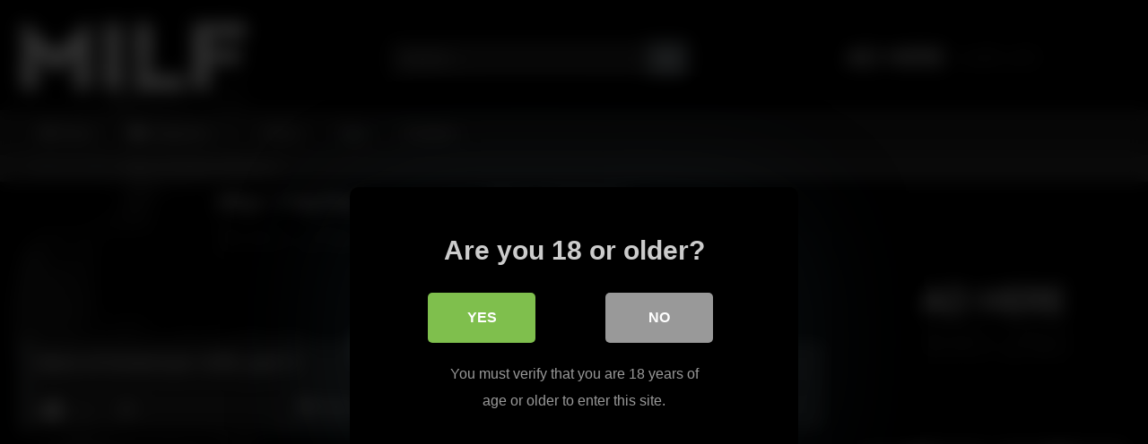

--- FILE ---
content_type: text/html; charset=UTF-8
request_url: https://milfporncentre.com/best-of-american-milfs-part-3/
body_size: 17723
content:
<!DOCTYPE html>


<html lang="en-US">
<head>
<meta charset="UTF-8">
<meta content='width=device-width, initial-scale=1.0, maximum-scale=1.0, user-scalable=0' name='viewport' />
<link rel="profile" href="https://gmpg.org/xfn/11">
<link rel="icon" href="
https://milfporncentre.com/wp-content/themes/retrotube/assets/img/niches/milf/favicon.png">

<!-- Meta social networks -->

<!-- Meta Facebook -->
<meta property="fb:app_id" content="966242223397117" />
<meta property="og:url" content="https://milfporncentre.com/best-of-american-milfs-part-3/" />
<meta property="og:type" content="article" />
<meta property="og:title" content="Best of American milfs part 3" />
<meta property="og:description" content="Best of American milfs part 3" />
<meta property="og:image" content="https://milfporncentre.com/wp-content/uploads/2022/05/best-of-american-milfs-part-3.jpg" />
<meta property="og:image:width" content="200" />
<meta property="og:image:height" content="200" />

<!-- Meta Twitter -->
<meta name="twitter:card" content="summary">
<!--<meta name="twitter:site" content="@site_username">-->
<meta name="twitter:title" content="Best of American milfs part 3">
<meta name="twitter:description" content="Best of American milfs part 3">
<!--<meta name="twitter:creator" content="@creator_username">-->
<meta name="twitter:image" content="https://milfporncentre.com/wp-content/uploads/2022/05/best-of-american-milfs-part-3.jpg">
<!--<meta name="twitter:domain" content="YourDomain.com">-->

<!-- Temp Style -->
	<style>
		#page {
			max-width: 1300px;
			margin: 10px auto;
			background: rgba(0,0,0,0.85);
			box-shadow: 0 0 10px rgba(0, 0, 0, 0.50);
			-moz-box-shadow: 0 0 10px rgba(0, 0, 0, 0.50);
			-webkit-box-shadow: 0 0 10px rgba(0, 0, 0, 0.50);
			-webkit-border-radius: 10px;
			-moz-border-radius: 10px;
			border-radius: 10px;
		}
	</style>
<style>
	.post-thumbnail {
		aspect-ratio: 16/9;
	}
	.post-thumbnail video,
	.post-thumbnail img {
		object-fit: cover;
	}

	.video-debounce-bar {
		background: #727B80!important;
	}

					body.custom-background {
			background-image: url(https://milfporncentre.com/wp-content/themes/retrotube/assets/img/niches/milf/bg.jpg);
			background-color: #181818!important;
			background-repeat: no-repeat;
			background-attachment: fixed;
			background-position: center;
			background-size: cover;
		}
	
			#site-navigation {
			background: #222222;
		}
	
	.site-title a {
		font-family: Amaranth;
		font-size: 33px;
	}
	.site-branding .logo img {
		max-width: 250px;
		max-height: 120px;
		margin-top: 0px;
		margin-left: 0px;
	}
	a,
	.site-title a i,
	.thumb-block:hover .rating-bar i,
	.categories-list .thumb-block:hover .entry-header .cat-title:before,
	.required,
	.like #more:hover i,
	.dislike #less:hover i,
	.top-bar i:hover,
	.main-navigation .menu-item-has-children > a:after,
	.menu-toggle i,
	.main-navigation.toggled li:hover > a,
	.main-navigation.toggled li.focus > a,
	.main-navigation.toggled li.current_page_item > a,
	.main-navigation.toggled li.current-menu-item > a,
	#filters .filters-select:after,
	.morelink i,
	.top-bar .membership a i,
	.thumb-block:hover .photos-count i {
		color: #727B80;
	}
	button,
	.button,
	input[type="button"],
	input[type="reset"],
	input[type="submit"],
	.label,
	.pagination ul li a.current,
	.pagination ul li a:hover,
	body #filters .label.secondary.active,
	.label.secondary:hover,
	.main-navigation li:hover > a,
	.main-navigation li.focus > a,
	.main-navigation li.current_page_item > a,
	.main-navigation li.current-menu-item > a,
	.widget_categories ul li a:hover,
	.comment-reply-link,
	a.tag-cloud-link:hover,
	.template-actors li a:hover {
		border-color: #727B80!important;
		background-color: #727B80!important;
	}
	.rating-bar-meter,
	.vjs-play-progress,
	#filters .filters-options span:hover,
	.bx-wrapper .bx-controls-direction a,
	.top-bar .social-share a:hover,
	.thumb-block:hover span.hd-video,
	.featured-carousel .slide a:hover span.hd-video,
	.appContainer .ctaButton {
		background-color: #727B80!important;
	}
	#video-tabs button.tab-link.active,
	.title-block,
	.widget-title,
	.page-title,
	.page .entry-title,
	.comments-title,
	.comment-reply-title,
	.morelink:hover {
		border-color: #727B80!important;
	}

	/* Small desktops ----------- */
	@media only screen  and (min-width : 64.001em) and (max-width : 84em) {
		#main .thumb-block {
			width: 25%!important;
		}
	}

	/* Desktops and laptops ----------- */
	@media only screen  and (min-width : 84.001em) {
		#main .thumb-block {
			width: 25%!important;
		}
	}

</style>

<!-- Google Analytics -->

<!-- Meta Verification -->
<meta name="hubtraffic-domain-validation"  content="e9cbfd63282a7cd9" />
<title>Best of American milfs part 3 &#8211; MILF Porn Centre</title>

<style>
			#dclm_modal_screen {
			background-color: rgba(0,0,0,0.8);
		}
		#dclm_modal_content {
			background-color: #000;
		}
		#dclm_modal_content h2 {
			color: #ccc;
		}
		#dclm_modal_content p {
			color: #999;
		}
		#dclm_modal_content nav .av_go {
		background-color: #7fbf4d!important;
	}
	#dclm_modal_content nav .av_no {
		background-color: #999999!important;
	}
	#dclm-logo img {
		opacity: 0.5;
	}
			</style>


<meta name='robots' content='max-image-preview:large' />
<link rel='dns-prefetch' href='//vjs.zencdn.net' />
<link rel='dns-prefetch' href='//unpkg.com' />
<link rel="alternate" type="application/rss+xml" title="MILF Porn Centre &raquo; Feed" href="https://milfporncentre.com/feed/" />
<link rel="alternate" type="application/rss+xml" title="MILF Porn Centre &raquo; Comments Feed" href="https://milfporncentre.com/comments/feed/" />
<link rel="alternate" type="application/rss+xml" title="MILF Porn Centre &raquo; Best of American milfs part 3 Comments Feed" href="https://milfporncentre.com/best-of-american-milfs-part-3/feed/" />
<link rel="alternate" title="oEmbed (JSON)" type="application/json+oembed" href="https://milfporncentre.com/wp-json/oembed/1.0/embed?url=https%3A%2F%2Fmilfporncentre.com%2Fbest-of-american-milfs-part-3%2F" />
<link rel="alternate" title="oEmbed (XML)" type="text/xml+oembed" href="https://milfporncentre.com/wp-json/oembed/1.0/embed?url=https%3A%2F%2Fmilfporncentre.com%2Fbest-of-american-milfs-part-3%2F&#038;format=xml" />
		<style>
			.lazyload,
			.lazyloading {
				max-width: 100%;
			}
		</style>
		<style id='wp-img-auto-sizes-contain-inline-css' type='text/css'>
img:is([sizes=auto i],[sizes^="auto," i]){contain-intrinsic-size:3000px 1500px}
/*# sourceURL=wp-img-auto-sizes-contain-inline-css */
</style>
<style id='wp-emoji-styles-inline-css' type='text/css'>

	img.wp-smiley, img.emoji {
		display: inline !important;
		border: none !important;
		box-shadow: none !important;
		height: 1em !important;
		width: 1em !important;
		margin: 0 0.07em !important;
		vertical-align: -0.1em !important;
		background: none !important;
		padding: 0 !important;
	}
/*# sourceURL=wp-emoji-styles-inline-css */
</style>
<style id='wp-block-library-inline-css' type='text/css'>
:root{--wp-block-synced-color:#7a00df;--wp-block-synced-color--rgb:122,0,223;--wp-bound-block-color:var(--wp-block-synced-color);--wp-editor-canvas-background:#ddd;--wp-admin-theme-color:#007cba;--wp-admin-theme-color--rgb:0,124,186;--wp-admin-theme-color-darker-10:#006ba1;--wp-admin-theme-color-darker-10--rgb:0,107,160.5;--wp-admin-theme-color-darker-20:#005a87;--wp-admin-theme-color-darker-20--rgb:0,90,135;--wp-admin-border-width-focus:2px}@media (min-resolution:192dpi){:root{--wp-admin-border-width-focus:1.5px}}.wp-element-button{cursor:pointer}:root .has-very-light-gray-background-color{background-color:#eee}:root .has-very-dark-gray-background-color{background-color:#313131}:root .has-very-light-gray-color{color:#eee}:root .has-very-dark-gray-color{color:#313131}:root .has-vivid-green-cyan-to-vivid-cyan-blue-gradient-background{background:linear-gradient(135deg,#00d084,#0693e3)}:root .has-purple-crush-gradient-background{background:linear-gradient(135deg,#34e2e4,#4721fb 50%,#ab1dfe)}:root .has-hazy-dawn-gradient-background{background:linear-gradient(135deg,#faaca8,#dad0ec)}:root .has-subdued-olive-gradient-background{background:linear-gradient(135deg,#fafae1,#67a671)}:root .has-atomic-cream-gradient-background{background:linear-gradient(135deg,#fdd79a,#004a59)}:root .has-nightshade-gradient-background{background:linear-gradient(135deg,#330968,#31cdcf)}:root .has-midnight-gradient-background{background:linear-gradient(135deg,#020381,#2874fc)}:root{--wp--preset--font-size--normal:16px;--wp--preset--font-size--huge:42px}.has-regular-font-size{font-size:1em}.has-larger-font-size{font-size:2.625em}.has-normal-font-size{font-size:var(--wp--preset--font-size--normal)}.has-huge-font-size{font-size:var(--wp--preset--font-size--huge)}.has-text-align-center{text-align:center}.has-text-align-left{text-align:left}.has-text-align-right{text-align:right}.has-fit-text{white-space:nowrap!important}#end-resizable-editor-section{display:none}.aligncenter{clear:both}.items-justified-left{justify-content:flex-start}.items-justified-center{justify-content:center}.items-justified-right{justify-content:flex-end}.items-justified-space-between{justify-content:space-between}.screen-reader-text{border:0;clip-path:inset(50%);height:1px;margin:-1px;overflow:hidden;padding:0;position:absolute;width:1px;word-wrap:normal!important}.screen-reader-text:focus{background-color:#ddd;clip-path:none;color:#444;display:block;font-size:1em;height:auto;left:5px;line-height:normal;padding:15px 23px 14px;text-decoration:none;top:5px;width:auto;z-index:100000}html :where(.has-border-color){border-style:solid}html :where([style*=border-top-color]){border-top-style:solid}html :where([style*=border-right-color]){border-right-style:solid}html :where([style*=border-bottom-color]){border-bottom-style:solid}html :where([style*=border-left-color]){border-left-style:solid}html :where([style*=border-width]){border-style:solid}html :where([style*=border-top-width]){border-top-style:solid}html :where([style*=border-right-width]){border-right-style:solid}html :where([style*=border-bottom-width]){border-bottom-style:solid}html :where([style*=border-left-width]){border-left-style:solid}html :where(img[class*=wp-image-]){height:auto;max-width:100%}:where(figure){margin:0 0 1em}html :where(.is-position-sticky){--wp-admin--admin-bar--position-offset:var(--wp-admin--admin-bar--height,0px)}@media screen and (max-width:600px){html :where(.is-position-sticky){--wp-admin--admin-bar--position-offset:0px}}

/*# sourceURL=wp-block-library-inline-css */
</style><style id='global-styles-inline-css' type='text/css'>
:root{--wp--preset--aspect-ratio--square: 1;--wp--preset--aspect-ratio--4-3: 4/3;--wp--preset--aspect-ratio--3-4: 3/4;--wp--preset--aspect-ratio--3-2: 3/2;--wp--preset--aspect-ratio--2-3: 2/3;--wp--preset--aspect-ratio--16-9: 16/9;--wp--preset--aspect-ratio--9-16: 9/16;--wp--preset--color--black: #000000;--wp--preset--color--cyan-bluish-gray: #abb8c3;--wp--preset--color--white: #ffffff;--wp--preset--color--pale-pink: #f78da7;--wp--preset--color--vivid-red: #cf2e2e;--wp--preset--color--luminous-vivid-orange: #ff6900;--wp--preset--color--luminous-vivid-amber: #fcb900;--wp--preset--color--light-green-cyan: #7bdcb5;--wp--preset--color--vivid-green-cyan: #00d084;--wp--preset--color--pale-cyan-blue: #8ed1fc;--wp--preset--color--vivid-cyan-blue: #0693e3;--wp--preset--color--vivid-purple: #9b51e0;--wp--preset--gradient--vivid-cyan-blue-to-vivid-purple: linear-gradient(135deg,rgb(6,147,227) 0%,rgb(155,81,224) 100%);--wp--preset--gradient--light-green-cyan-to-vivid-green-cyan: linear-gradient(135deg,rgb(122,220,180) 0%,rgb(0,208,130) 100%);--wp--preset--gradient--luminous-vivid-amber-to-luminous-vivid-orange: linear-gradient(135deg,rgb(252,185,0) 0%,rgb(255,105,0) 100%);--wp--preset--gradient--luminous-vivid-orange-to-vivid-red: linear-gradient(135deg,rgb(255,105,0) 0%,rgb(207,46,46) 100%);--wp--preset--gradient--very-light-gray-to-cyan-bluish-gray: linear-gradient(135deg,rgb(238,238,238) 0%,rgb(169,184,195) 100%);--wp--preset--gradient--cool-to-warm-spectrum: linear-gradient(135deg,rgb(74,234,220) 0%,rgb(151,120,209) 20%,rgb(207,42,186) 40%,rgb(238,44,130) 60%,rgb(251,105,98) 80%,rgb(254,248,76) 100%);--wp--preset--gradient--blush-light-purple: linear-gradient(135deg,rgb(255,206,236) 0%,rgb(152,150,240) 100%);--wp--preset--gradient--blush-bordeaux: linear-gradient(135deg,rgb(254,205,165) 0%,rgb(254,45,45) 50%,rgb(107,0,62) 100%);--wp--preset--gradient--luminous-dusk: linear-gradient(135deg,rgb(255,203,112) 0%,rgb(199,81,192) 50%,rgb(65,88,208) 100%);--wp--preset--gradient--pale-ocean: linear-gradient(135deg,rgb(255,245,203) 0%,rgb(182,227,212) 50%,rgb(51,167,181) 100%);--wp--preset--gradient--electric-grass: linear-gradient(135deg,rgb(202,248,128) 0%,rgb(113,206,126) 100%);--wp--preset--gradient--midnight: linear-gradient(135deg,rgb(2,3,129) 0%,rgb(40,116,252) 100%);--wp--preset--font-size--small: 13px;--wp--preset--font-size--medium: 20px;--wp--preset--font-size--large: 36px;--wp--preset--font-size--x-large: 42px;--wp--preset--spacing--20: 0.44rem;--wp--preset--spacing--30: 0.67rem;--wp--preset--spacing--40: 1rem;--wp--preset--spacing--50: 1.5rem;--wp--preset--spacing--60: 2.25rem;--wp--preset--spacing--70: 3.38rem;--wp--preset--spacing--80: 5.06rem;--wp--preset--shadow--natural: 6px 6px 9px rgba(0, 0, 0, 0.2);--wp--preset--shadow--deep: 12px 12px 50px rgba(0, 0, 0, 0.4);--wp--preset--shadow--sharp: 6px 6px 0px rgba(0, 0, 0, 0.2);--wp--preset--shadow--outlined: 6px 6px 0px -3px rgb(255, 255, 255), 6px 6px rgb(0, 0, 0);--wp--preset--shadow--crisp: 6px 6px 0px rgb(0, 0, 0);}:where(.is-layout-flex){gap: 0.5em;}:where(.is-layout-grid){gap: 0.5em;}body .is-layout-flex{display: flex;}.is-layout-flex{flex-wrap: wrap;align-items: center;}.is-layout-flex > :is(*, div){margin: 0;}body .is-layout-grid{display: grid;}.is-layout-grid > :is(*, div){margin: 0;}:where(.wp-block-columns.is-layout-flex){gap: 2em;}:where(.wp-block-columns.is-layout-grid){gap: 2em;}:where(.wp-block-post-template.is-layout-flex){gap: 1.25em;}:where(.wp-block-post-template.is-layout-grid){gap: 1.25em;}.has-black-color{color: var(--wp--preset--color--black) !important;}.has-cyan-bluish-gray-color{color: var(--wp--preset--color--cyan-bluish-gray) !important;}.has-white-color{color: var(--wp--preset--color--white) !important;}.has-pale-pink-color{color: var(--wp--preset--color--pale-pink) !important;}.has-vivid-red-color{color: var(--wp--preset--color--vivid-red) !important;}.has-luminous-vivid-orange-color{color: var(--wp--preset--color--luminous-vivid-orange) !important;}.has-luminous-vivid-amber-color{color: var(--wp--preset--color--luminous-vivid-amber) !important;}.has-light-green-cyan-color{color: var(--wp--preset--color--light-green-cyan) !important;}.has-vivid-green-cyan-color{color: var(--wp--preset--color--vivid-green-cyan) !important;}.has-pale-cyan-blue-color{color: var(--wp--preset--color--pale-cyan-blue) !important;}.has-vivid-cyan-blue-color{color: var(--wp--preset--color--vivid-cyan-blue) !important;}.has-vivid-purple-color{color: var(--wp--preset--color--vivid-purple) !important;}.has-black-background-color{background-color: var(--wp--preset--color--black) !important;}.has-cyan-bluish-gray-background-color{background-color: var(--wp--preset--color--cyan-bluish-gray) !important;}.has-white-background-color{background-color: var(--wp--preset--color--white) !important;}.has-pale-pink-background-color{background-color: var(--wp--preset--color--pale-pink) !important;}.has-vivid-red-background-color{background-color: var(--wp--preset--color--vivid-red) !important;}.has-luminous-vivid-orange-background-color{background-color: var(--wp--preset--color--luminous-vivid-orange) !important;}.has-luminous-vivid-amber-background-color{background-color: var(--wp--preset--color--luminous-vivid-amber) !important;}.has-light-green-cyan-background-color{background-color: var(--wp--preset--color--light-green-cyan) !important;}.has-vivid-green-cyan-background-color{background-color: var(--wp--preset--color--vivid-green-cyan) !important;}.has-pale-cyan-blue-background-color{background-color: var(--wp--preset--color--pale-cyan-blue) !important;}.has-vivid-cyan-blue-background-color{background-color: var(--wp--preset--color--vivid-cyan-blue) !important;}.has-vivid-purple-background-color{background-color: var(--wp--preset--color--vivid-purple) !important;}.has-black-border-color{border-color: var(--wp--preset--color--black) !important;}.has-cyan-bluish-gray-border-color{border-color: var(--wp--preset--color--cyan-bluish-gray) !important;}.has-white-border-color{border-color: var(--wp--preset--color--white) !important;}.has-pale-pink-border-color{border-color: var(--wp--preset--color--pale-pink) !important;}.has-vivid-red-border-color{border-color: var(--wp--preset--color--vivid-red) !important;}.has-luminous-vivid-orange-border-color{border-color: var(--wp--preset--color--luminous-vivid-orange) !important;}.has-luminous-vivid-amber-border-color{border-color: var(--wp--preset--color--luminous-vivid-amber) !important;}.has-light-green-cyan-border-color{border-color: var(--wp--preset--color--light-green-cyan) !important;}.has-vivid-green-cyan-border-color{border-color: var(--wp--preset--color--vivid-green-cyan) !important;}.has-pale-cyan-blue-border-color{border-color: var(--wp--preset--color--pale-cyan-blue) !important;}.has-vivid-cyan-blue-border-color{border-color: var(--wp--preset--color--vivid-cyan-blue) !important;}.has-vivid-purple-border-color{border-color: var(--wp--preset--color--vivid-purple) !important;}.has-vivid-cyan-blue-to-vivid-purple-gradient-background{background: var(--wp--preset--gradient--vivid-cyan-blue-to-vivid-purple) !important;}.has-light-green-cyan-to-vivid-green-cyan-gradient-background{background: var(--wp--preset--gradient--light-green-cyan-to-vivid-green-cyan) !important;}.has-luminous-vivid-amber-to-luminous-vivid-orange-gradient-background{background: var(--wp--preset--gradient--luminous-vivid-amber-to-luminous-vivid-orange) !important;}.has-luminous-vivid-orange-to-vivid-red-gradient-background{background: var(--wp--preset--gradient--luminous-vivid-orange-to-vivid-red) !important;}.has-very-light-gray-to-cyan-bluish-gray-gradient-background{background: var(--wp--preset--gradient--very-light-gray-to-cyan-bluish-gray) !important;}.has-cool-to-warm-spectrum-gradient-background{background: var(--wp--preset--gradient--cool-to-warm-spectrum) !important;}.has-blush-light-purple-gradient-background{background: var(--wp--preset--gradient--blush-light-purple) !important;}.has-blush-bordeaux-gradient-background{background: var(--wp--preset--gradient--blush-bordeaux) !important;}.has-luminous-dusk-gradient-background{background: var(--wp--preset--gradient--luminous-dusk) !important;}.has-pale-ocean-gradient-background{background: var(--wp--preset--gradient--pale-ocean) !important;}.has-electric-grass-gradient-background{background: var(--wp--preset--gradient--electric-grass) !important;}.has-midnight-gradient-background{background: var(--wp--preset--gradient--midnight) !important;}.has-small-font-size{font-size: var(--wp--preset--font-size--small) !important;}.has-medium-font-size{font-size: var(--wp--preset--font-size--medium) !important;}.has-large-font-size{font-size: var(--wp--preset--font-size--large) !important;}.has-x-large-font-size{font-size: var(--wp--preset--font-size--x-large) !important;}
/*# sourceURL=global-styles-inline-css */
</style>

<style id='classic-theme-styles-inline-css' type='text/css'>
/*! This file is auto-generated */
.wp-block-button__link{color:#fff;background-color:#32373c;border-radius:9999px;box-shadow:none;text-decoration:none;padding:calc(.667em + 2px) calc(1.333em + 2px);font-size:1.125em}.wp-block-file__button{background:#32373c;color:#fff;text-decoration:none}
/*# sourceURL=/wp-includes/css/classic-themes.min.css */
</style>
<link rel='stylesheet' id='contact-form-7-css' href='https://milfporncentre.com/wp-content/plugins/contact-form-7/includes/css/styles.css?ver=6.1.4' type='text/css' media='all' />
<link rel='stylesheet' id='wpst-font-awesome-css' href='https://milfporncentre.com/wp-content/themes/retrotube/assets/stylesheets/font-awesome/css/font-awesome.min.css?ver=4.7.0' type='text/css' media='all' />
<link rel='stylesheet' id='wpst-videojs-style-css' href='//vjs.zencdn.net/7.8.4/video-js.css?ver=7.8.4' type='text/css' media='all' />
<link rel='stylesheet' id='wpst-style-css' href='https://milfporncentre.com/wp-content/themes/retrotube/style.css?ver=1.13.0.1767742890' type='text/css' media='all' />
<link rel='stylesheet' id='dclm-disclaimer-style-css' href='https://milfporncentre.com/wp-content/plugins/wps-disclaimer/public/assets/css/disclaimer.css?ver=1.5.0' type='text/css' media='all' />
<script type="text/javascript" src="https://milfporncentre.com/wp-includes/js/jquery/jquery.min.js?ver=3.7.1" id="jquery-core-js"></script>
<script type="text/javascript" src="https://milfporncentre.com/wp-includes/js/jquery/jquery-migrate.min.js?ver=3.4.1" id="jquery-migrate-js"></script>
<link rel="https://api.w.org/" href="https://milfporncentre.com/wp-json/" /><link rel="alternate" title="JSON" type="application/json" href="https://milfporncentre.com/wp-json/wp/v2/posts/1866" /><link rel="EditURI" type="application/rsd+xml" title="RSD" href="https://milfporncentre.com/xmlrpc.php?rsd" />
<meta name="generator" content="WordPress 6.9" />
<link rel="canonical" href="https://milfporncentre.com/best-of-american-milfs-part-3/" />
<link rel='shortlink' href='https://milfporncentre.com/?p=1866' />
		<script>
			document.documentElement.className = document.documentElement.className.replace('no-js', 'js');
		</script>
				<style>
			.no-js img.lazyload {
				display: none;
			}

			figure.wp-block-image img.lazyloading {
				min-width: 150px;
			}

			.lazyload,
			.lazyloading {
				--smush-placeholder-width: 100px;
				--smush-placeholder-aspect-ratio: 1/1;
				width: var(--smush-image-width, var(--smush-placeholder-width)) !important;
				aspect-ratio: var(--smush-image-aspect-ratio, var(--smush-placeholder-aspect-ratio)) !important;
			}

						.lazyload, .lazyloading {
				opacity: 0;
			}

			.lazyloaded {
				opacity: 1;
				transition: opacity 400ms;
				transition-delay: 0ms;
			}

					</style>
		<link rel="pingback" href="https://milfporncentre.com/xmlrpc.php"></head>  <body class="wp-singular post-template-default single single-post postid-1866 single-format-video wp-embed-responsive wp-theme-retrotube custom-background"> <div id="page"> 	<a class="skip-link screen-reader-text" href="#content">Skip to content</a>  	<header id="masthead" class="site-header" role="banner">  		 		<div class="site-branding row"> 			<div class="logo"> 									<a href="https://milfporncentre.com/" rel="home" title="MILF Porn Centre"><img data-src="https://milfporncentre.com/wp-content/themes/retrotube/assets/img/niches/milf/logo.png" alt="MILF Porn Centre" src="[data-uri]" class="lazyload" style="--smush-placeholder-width: 400px; --smush-placeholder-aspect-ratio: 400/118;"></a> 				 							</div> 							<div class="header-search small-search"> 	<form method="get" id="searchform" action="https://milfporncentre.com/">         					<input class="input-group-field" value="Search..." name="s" id="s" onfocus="if (this.value == 'Search...') {this.value = '';}" onblur="if (this.value == '') {this.value = 'Search...';}" type="text" /> 				 		<input class="button fa-input" type="submit" id="searchsubmit" value="&#xf002;" />         	</form> </div>										<div class="happy-header"> 					<a href="#!"><img data-src="http://milfporncentre.com/wp-content/themes/retrotube/assets/img/banners/happy-1.png" src="[data-uri]" class="lazyload"></a>				</div> 					</div><!-- .site-branding -->  		<nav id="site-navigation" class="main-navigation" role="navigation"> 			<div id="head-mobile"></div> 			<div class="button-nav"></div> 			<ul id="menu-main-menu" class="row"><li id="menu-item-13" class="home-icon menu-item menu-item-type-custom menu-item-object-custom menu-item-home menu-item-13"><a href="http://milfporncentre.com">Home</a></li> <li id="menu-item-14" class="cat-icon menu-item menu-item-type-post_type menu-item-object-page menu-item-has-children menu-item-14"><a href="https://milfporncentre.com/categories/">Categories</a> <ul class="sub-menu"> 	<li id="menu-item-97" class="menu-item menu-item-type-taxonomy menu-item-object-category menu-item-97"><a href="https://milfporncentre.com/category/amateur/">Amateur</a></li> 	<li id="menu-item-98" class="menu-item menu-item-type-taxonomy menu-item-object-category menu-item-98"><a href="https://milfporncentre.com/category/anal/">Anal</a></li> 	<li id="menu-item-99" class="menu-item menu-item-type-taxonomy menu-item-object-category menu-item-99"><a href="https://milfporncentre.com/category/asian/">Asian</a></li> 	<li id="menu-item-100" class="menu-item menu-item-type-taxonomy menu-item-object-category menu-item-100"><a href="https://milfporncentre.com/category/bbc/">BBC</a></li> 	<li id="menu-item-101" class="menu-item menu-item-type-taxonomy menu-item-object-category menu-item-101"><a href="https://milfporncentre.com/category/bbw/">BBW</a></li> 	<li id="menu-item-102" class="menu-item menu-item-type-taxonomy menu-item-object-category menu-item-102"><a href="https://milfporncentre.com/category/blonde/">Blonde</a></li> 	<li id="menu-item-103" class="menu-item menu-item-type-taxonomy menu-item-object-category menu-item-103"><a href="https://milfporncentre.com/category/blowjob/">Blowjob</a></li> 	<li id="menu-item-104" class="menu-item menu-item-type-taxonomy menu-item-object-category menu-item-104"><a href="https://milfporncentre.com/category/brunette/">Brunette</a></li> 	<li id="menu-item-105" class="menu-item menu-item-type-taxonomy menu-item-object-category menu-item-105"><a href="https://milfporncentre.com/category/creampie/">Creampie</a></li> 	<li id="menu-item-106" class="menu-item menu-item-type-taxonomy menu-item-object-category menu-item-106"><a href="https://milfporncentre.com/category/latina/">Latina</a></li> 	<li id="menu-item-107" class="menu-item menu-item-type-taxonomy menu-item-object-category menu-item-107"><a href="https://milfporncentre.com/category/massage/">Massage</a></li> 	<li id="menu-item-108" class="menu-item menu-item-type-taxonomy menu-item-object-category menu-item-108"><a href="https://milfporncentre.com/category/mother-in-law/">Mother in law</a></li> 	<li id="menu-item-109" class="menu-item menu-item-type-taxonomy menu-item-object-category menu-item-109"><a href="https://milfporncentre.com/category/orgasm/">Orgasm</a></li> 	<li id="menu-item-110" class="menu-item menu-item-type-taxonomy menu-item-object-category menu-item-110"><a href="https://milfporncentre.com/category/pornstar/">Pornstar</a></li> 	<li id="menu-item-111" class="menu-item menu-item-type-taxonomy menu-item-object-category menu-item-111"><a href="https://milfporncentre.com/category/pov/">POV</a></li> 	<li id="menu-item-112" class="menu-item menu-item-type-taxonomy menu-item-object-category menu-item-112"><a href="https://milfporncentre.com/category/redhead/">Redhead</a></li> 	<li id="menu-item-113" class="menu-item menu-item-type-taxonomy menu-item-object-category menu-item-113"><a href="https://milfporncentre.com/category/stepmom/">Stepmom</a></li> 	<li id="menu-item-114" class="menu-item menu-item-type-taxonomy menu-item-object-category menu-item-114"><a href="https://milfporncentre.com/category/threesome/">Threesome</a></li> </ul> </li> <li id="menu-item-13356" class="menu-item menu-item-type-post_type menu-item-object-page menu-item-13356"><a href="https://milfporncentre.com/actors/">Actors</a></li> <li id="menu-item-13355" class="menu-item menu-item-type-post_type menu-item-object-page menu-item-13355"><a href="https://milfporncentre.com/tags/">Tags</a></li> <li id="menu-item-13354" class="menu-item menu-item-type-post_type menu-item-object-page menu-item-13354"><a href="https://milfporncentre.com/contacts/">Contacts</a></li> </ul>		</nav><!-- #site-navigation -->  		<div class="clear"></div>  					<div class="happy-header-mobile"> 				<a href="#!"><img data-src="http://milfporncentre.com/wp-content/themes/retrotube/assets/img/banners/header-mobile.jpg" src="[data-uri]" class="lazyload"></a>			</div> 			</header><!-- #masthead -->  	<div class="breadcrumbs-area"><div class="row"><div id="breadcrumbs"><a href="https://milfporncentre.com">Home</a><span class="separator"><i class="fa fa-caret-right"></i></span><a href="https://milfporncentre.com/category/milf/">Milf</a><span class="separator"><i class="fa fa-caret-right"></i></span><span class="current">Best of American milfs part 3</span></div></div></div> 	 	<div id="content" class="site-content row"> 	<div id="primary" class="content-area with-sidebar-right"> 		<main id="main" class="site-main with-sidebar-right" role="main">  		 <article id="post-1866" class="post-1866 post type-post status-publish format-video has-post-thumbnail hentry category-milf tag-american tag-best tag-milfs post_format-post-format-video" itemprop="video" itemscope itemtype="https://schema.org/VideoObject"> 	<meta itemprop="author" content="admin" /><meta itemprop="name" content="Best of American milfs part 3" /><meta itemprop="description" content="Best of American milfs part 3" /><meta itemprop="duration" content="P0DT0H18M0S" /><meta itemprop="thumbnailUrl" content="https://milfporncentre.com/wp-content/uploads/2022/05/best-of-american-milfs-part-3.jpg" /><meta itemprop="embedURL" content="https://www.xvideos.com/embedframe/23252905" /><meta itemprop="uploadDate" content="2022-05-08T14:20:04+00:00" />	<header class="entry-header"> 		 		<div class="video-player"> 	<div class="responsive-player"><iframe data-src="https://milfporncentre.com/wp-content/plugins/clean-tube-player/public/player-x.php?q=[base64]" frameborder="0" scrolling="no" allowfullscreen src="[data-uri]" class="lazyload" data-load-mode="1"></iframe> 					<div class="happy-inside-player"> 						<div class="zone-1"><a href="#!"><img data-src="http://milfporncentre.com/wp-content/themes/retrotube/assets/img/banners/happy-2.png" src="[data-uri]" class="lazyload"></a></div> 						<div class="zone-2"><a href="#!"><img data-src="http://milfporncentre.com/wp-content/themes/retrotube/assets/img/banners/happy-2.png" src="[data-uri]" class="lazyload"></a></div> 						<button class="close close-text">Close Advertising</button> 					</div> 				</div></div>  					<div class="happy-under-player"> 				<a href="#!"><img data-src="http://milfporncentre.com/wp-content/themes/retrotube/assets/img/banners/happy-3.png" src="[data-uri]" class="lazyload"></a>			</div> 		 					<div class="happy-under-player-mobile"> 				<a href="#!"><img data-src="http://milfporncentre.com/wp-content/themes/retrotube/assets/img/banners/happy-2.png" src="[data-uri]" class="lazyload"></a>			</div> 		 		 		 		<div class="title-block box-shadow"> 			<h1 class="entry-title" itemprop="name">Best of American milfs part 3</h1>							<div id="rating"> 					<span id="video-rate"><span class="post-like"><a href="#" data-post_id="1866" data-post_like="like"><span class="like" title="I like this"><span id="more"><i class="fa fa-thumbs-up"></i> <span class="grey-link">Like</span></span></a> 		<a href="#" data-post_id="1866" data-post_like="dislike"> 			<span title="I dislike this" class="qtip dislike"><span id="less"><i class="fa fa-thumbs-down fa-flip-horizontal"></i></span></span> 		</a></span></span> 									</div> 						<div id="video-tabs" class="tabs"> 				<button class="tab-link active about" data-tab-id="video-about"><i class="fa fa-info-circle"></i> About</button> 									<button class="tab-link share" data-tab-id="video-share"><i class="fa fa-share"></i> Share</button> 							</div> 		</div>  		<div class="clear"></div>  	</header><!-- .entry-header -->  	<div class="entry-content"> 					<div id="rating-col"> 													<div class="rating-bar"> 						<div class="rating-bar-meter"></div> 					</div> 					<div class="rating-result"> 							<div class="percentage">0%</div> 						<div class="likes"> 							<i class="fa fa-thumbs-up"></i> <span class="likes_count">0</span> 							<i class="fa fa-thumbs-down fa-flip-horizontal"></i> <span class="dislikes_count">0</span> 						</div> 					</div> 							</div> 				<div class="tab-content"> 						<div id="video-about" class="width70"> 					<div class="video-description"> 													<div class="desc 															more"> 															</div> 											</div> 																									<div class="tags"> 						<div class="tags-list"><a href="https://milfporncentre.com/category/milf/" class="label" title="Milf"><i class="fa fa-folder-open"></i>Milf</a> <a href="https://milfporncentre.com/tag/american/" class="label" title="american"><i class="fa fa-tag"></i>american</a> <a href="https://milfporncentre.com/tag/best/" class="label" title="best"><i class="fa fa-tag"></i>best</a> <a href="https://milfporncentre.com/tag/milfs/" class="label" title="milfs"><i class="fa fa-tag"></i>milfs</a> </div>					</div> 							</div> 							<div id="video-share"> 	<!-- Facebook --> 			<div id="fb-root"></div> 		<script>(function(d, s, id) {
		var js, fjs = d.getElementsByTagName(s)[0];
		if (d.getElementById(id)) return;
		js = d.createElement(s); js.id = id;
		js.src = 'https://connect.facebook.net/fr_FR/sdk.js#xfbml=1&version=v2.12';
		fjs.parentNode.insertBefore(js, fjs);
		}(document, 'script', 'facebook-jssdk'));</script> 		<a target="_blank" href="https://www.facebook.com/sharer/sharer.php?u=https://milfporncentre.com/best-of-american-milfs-part-3/&amp;src=sdkpreparse"><i id="facebook" class="fa fa-facebook"></i></a> 	 	<!-- Twitter --> 			<a target="_blank" href="https://twitter.com/share?url=https://milfporncentre.com/best-of-american-milfs-part-3/&text=Best of American milfs part 3"><i id="twitter" class="fa fa-twitter"></i></a> 	 	<!-- Google Plus --> 			<a target="_blank" href="https://plus.google.com/share?url=https://milfporncentre.com/best-of-american-milfs-part-3/"><i id="googleplus" class="fa fa-google-plus"></i></a> 	 	<!-- Linkedin --> 			<a target="_blank" href="https://www.linkedin.com/shareArticle?mini=true&amp;url=https://milfporncentre.com/best-of-american-milfs-part-3/&amp;title=Best of American milfs part 3&amp;summary=Best of American milfs part 3&amp;source=https://milfporncentre.com"><i id="linkedin" class="fa fa-linkedin"></i></a> 	 	<!-- Tumblr --> 			<a target="_blank" href="https://tumblr.com/widgets/share/tool?canonicalUrl=https://milfporncentre.com/best-of-american-milfs-part-3/"><i id="tumblr" class="fa fa-tumblr-square"></i></a> 	 	<!-- Reddit --> 			<a target="_blank" href="https://www.reddit.com/submit?title=Best of American milfs part 3&url=https://milfporncentre.com/best-of-american-milfs-part-3/"><i id="reddit" class="fa fa-reddit-square"></i></a> 	 	<!-- Odnoklassniki --> 			<a target="_blank" href="https://www.odnoklassniki.ru/dk?st.cmd=addShare&st._surl=https://milfporncentre.com/best-of-american-milfs-part-3/&title=Best of American milfs part 3"><i id="odnoklassniki" class="fa fa-odnoklassniki"></i></a> 	 	<!-- VK --> 			<script type="text/javascript" src="https://vk.com/js/api/share.js?95" charset="windows-1251"></script> 		<a href="https://vk.com/share.php?url=https://milfporncentre.com/best-of-american-milfs-part-3/" target="_blank"><i id="vk" class="fa fa-vk"></i></a> 	 	<!-- Email --> 			<a target="_blank" href="mailto:?subject=&amp;body=https://milfporncentre.com/best-of-american-milfs-part-3/"><i id="email" class="fa fa-envelope"></i></a> 	</div> 					</div> 	</div><!-- .entry-content -->  	<div class="under-video-block"> 								<h2 class="widget-title">Related videos</h2>  			<div> 			 <article data-video-id="video_1" data-main-thumb="https://milfporncentre.com/wp-content/uploads/2022/07/milf-von-geilem-stecher-gefickt.jpg" data-trailer="https://milfporncentre.com/wp-content/uploads/2022/07/milf-von-geilem-stecher-gefickt.mp4" class="loop-video thumb-block video-preview-item post-4213 post type-post status-publish format-video has-post-thumbnail hentry category-milf tag-milf post_format-post-format-video" data-post-id="4213"> 	<a href="https://milfporncentre.com/milf-von-geilem-stecher-gefickt/" title="Milf von geilem Stecher gefickt!"> 		<div class="post-thumbnail"> 			 			<div class="post-thumbnail-container"><img class="video-main-thumb lazyload" width="300" height="168.75" data-src="https://milfporncentre.com/wp-content/uploads/2022/07/milf-von-geilem-stecher-gefickt.jpg" alt="Milf von geilem Stecher gefickt!" src="[data-uri]" style="--smush-placeholder-width: 300px; --smush-placeholder-aspect-ratio: 300/168;"></div>			<div class="video-overlay"></div>  									<span class="duration"><i class="fa fa-clock-o"></i>23:00</span>		</div>  		<div class="rating-bar"><div class="rating-bar-meter" style="width:0%"></div><i class="fa fa-thumbs-up" aria-hidden="true"></i><span>0%</span></div> 		<header class="entry-header"> 			<span>Milf von geilem Stecher gefickt!</span> 		</header> 	</a> </article>  <article data-video-id="video_2" data-main-thumb="https://milfporncentre.com/wp-content/uploads/2023/01/mom-lesbian-milfs-having-orgasms.jpg" data-thumbs="https://img-cf.xvideos-cdn.com/videos/thumbs169lll/29/26/83/292683c51712049ef7ab512b31c0e378-1/292683c51712049ef7ab512b31c0e378.1.jpg,https://img-cf.xvideos-cdn.com/videos/thumbs169lll/29/26/83/292683c51712049ef7ab512b31c0e378-1/292683c51712049ef7ab512b31c0e378.2.jpg,https://img-cf.xvideos-cdn.com/videos/thumbs169lll/29/26/83/292683c51712049ef7ab512b31c0e378-1/292683c51712049ef7ab512b31c0e378.3.jpg,https://img-cf.xvideos-cdn.com/videos/thumbs169lll/29/26/83/292683c51712049ef7ab512b31c0e378-1/292683c51712049ef7ab512b31c0e378.4.jpg,https://img-cf.xvideos-cdn.com/videos/thumbs169lll/29/26/83/292683c51712049ef7ab512b31c0e378-1/292683c51712049ef7ab512b31c0e378.5.jpg,https://img-cf.xvideos-cdn.com/videos/thumbs169lll/29/26/83/292683c51712049ef7ab512b31c0e378-1/292683c51712049ef7ab512b31c0e378.6.jpg,https://img-cf.xvideos-cdn.com/videos/thumbs169lll/29/26/83/292683c51712049ef7ab512b31c0e378-1/292683c51712049ef7ab512b31c0e378.7.jpg,https://img-cf.xvideos-cdn.com/videos/thumbs169lll/29/26/83/292683c51712049ef7ab512b31c0e378-1/292683c51712049ef7ab512b31c0e378.8.jpg,https://img-cf.xvideos-cdn.com/videos/thumbs169lll/29/26/83/292683c51712049ef7ab512b31c0e378-1/292683c51712049ef7ab512b31c0e378.9.jpg,https://img-cf.xvideos-cdn.com/videos/thumbs169lll/29/26/83/292683c51712049ef7ab512b31c0e378-1/292683c51712049ef7ab512b31c0e378.10.jpg,https://img-cf.xvideos-cdn.com/videos/thumbs169lll/29/26/83/292683c51712049ef7ab512b31c0e378-1/292683c51712049ef7ab512b31c0e378.11.jpg,https://img-cf.xvideos-cdn.com/videos/thumbs169lll/29/26/83/292683c51712049ef7ab512b31c0e378-1/292683c51712049ef7ab512b31c0e378.12.jpg,https://img-cf.xvideos-cdn.com/videos/thumbs169lll/29/26/83/292683c51712049ef7ab512b31c0e378-1/292683c51712049ef7ab512b31c0e378.13.jpg,https://img-cf.xvideos-cdn.com/videos/thumbs169lll/29/26/83/292683c51712049ef7ab512b31c0e378-1/292683c51712049ef7ab512b31c0e378.14.jpg,https://img-cf.xvideos-cdn.com/videos/thumbs169lll/29/26/83/292683c51712049ef7ab512b31c0e378-1/292683c51712049ef7ab512b31c0e378.15.jpg,https://img-cf.xvideos-cdn.com/videos/thumbs169lll/29/26/83/292683c51712049ef7ab512b31c0e378-1/292683c51712049ef7ab512b31c0e378.16.jpg" class="loop-video thumb-block video-preview-item post-10432 post type-post status-publish format-video has-post-thumbnail hentry category-milf tag-having tag-lesbian tag-lesbian-milf tag-mom post_format-post-format-video" data-post-id="10432"> 	<a href="https://milfporncentre.com/mom-lesbian-milfs-having-orgasms/" title="MOM Lesbian MILF&#8217;s having orgasms"> 		<div class="post-thumbnail"> 			 			<div class="post-thumbnail-container"><img class="video-main-thumb lazyload" width="300" height="168.75" data-src="https://milfporncentre.com/wp-content/uploads/2023/01/mom-lesbian-milfs-having-orgasms.jpg" alt="MOM Lesbian MILF&#8217;s having orgasms" src="[data-uri]" style="--smush-placeholder-width: 300px; --smush-placeholder-aspect-ratio: 300/168;"></div>			<div class="video-overlay"></div>  									<span class="duration"><i class="fa fa-clock-o"></i>11:00</span>		</div>  		<div class="rating-bar"><div class="rating-bar-meter" style="width:0%"></div><i class="fa fa-thumbs-up" aria-hidden="true"></i><span>0%</span></div> 		<header class="entry-header"> 			<span>MOM Lesbian MILF&#8217;s having orgasms</span> 		</header> 	</a> </article>  <article data-video-id="video_3" data-main-thumb="https://milfporncentre.com/wp-content/uploads/2022/09/milf-overload.jpg" data-thumbs="https://cdn77-pic.xvideos-cdn.com/videos/thumbs169lll/13/44/97/134497bb32e91a054dae83f431c6e3b1-1/134497bb32e91a054dae83f431c6e3b1.1.jpg,https://cdn77-pic.xvideos-cdn.com/videos/thumbs169lll/13/44/97/134497bb32e91a054dae83f431c6e3b1-1/134497bb32e91a054dae83f431c6e3b1.2.jpg,https://cdn77-pic.xvideos-cdn.com/videos/thumbs169lll/13/44/97/134497bb32e91a054dae83f431c6e3b1-1/134497bb32e91a054dae83f431c6e3b1.3.jpg,https://cdn77-pic.xvideos-cdn.com/videos/thumbs169lll/13/44/97/134497bb32e91a054dae83f431c6e3b1-1/134497bb32e91a054dae83f431c6e3b1.4.jpg,https://cdn77-pic.xvideos-cdn.com/videos/thumbs169lll/13/44/97/134497bb32e91a054dae83f431c6e3b1-1/134497bb32e91a054dae83f431c6e3b1.5.jpg,https://cdn77-pic.xvideos-cdn.com/videos/thumbs169lll/13/44/97/134497bb32e91a054dae83f431c6e3b1-1/134497bb32e91a054dae83f431c6e3b1.6.jpg,https://cdn77-pic.xvideos-cdn.com/videos/thumbs169lll/13/44/97/134497bb32e91a054dae83f431c6e3b1-1/134497bb32e91a054dae83f431c6e3b1.7.jpg,https://cdn77-pic.xvideos-cdn.com/videos/thumbs169lll/13/44/97/134497bb32e91a054dae83f431c6e3b1-1/134497bb32e91a054dae83f431c6e3b1.8.jpg,https://cdn77-pic.xvideos-cdn.com/videos/thumbs169lll/13/44/97/134497bb32e91a054dae83f431c6e3b1-1/134497bb32e91a054dae83f431c6e3b1.9.jpg,https://cdn77-pic.xvideos-cdn.com/videos/thumbs169lll/13/44/97/134497bb32e91a054dae83f431c6e3b1-1/134497bb32e91a054dae83f431c6e3b1.10.jpg,https://cdn77-pic.xvideos-cdn.com/videos/thumbs169lll/13/44/97/134497bb32e91a054dae83f431c6e3b1-1/134497bb32e91a054dae83f431c6e3b1.11.jpg,https://cdn77-pic.xvideos-cdn.com/videos/thumbs169lll/13/44/97/134497bb32e91a054dae83f431c6e3b1-1/134497bb32e91a054dae83f431c6e3b1.12.jpg,https://cdn77-pic.xvideos-cdn.com/videos/thumbs169lll/13/44/97/134497bb32e91a054dae83f431c6e3b1-1/134497bb32e91a054dae83f431c6e3b1.13.jpg,https://cdn77-pic.xvideos-cdn.com/videos/thumbs169lll/13/44/97/134497bb32e91a054dae83f431c6e3b1-1/134497bb32e91a054dae83f431c6e3b1.14.jpg,https://cdn77-pic.xvideos-cdn.com/videos/thumbs169lll/13/44/97/134497bb32e91a054dae83f431c6e3b1-1/134497bb32e91a054dae83f431c6e3b1.15.jpg,https://cdn77-pic.xvideos-cdn.com/videos/thumbs169lll/13/44/97/134497bb32e91a054dae83f431c6e3b1-1/134497bb32e91a054dae83f431c6e3b1.16.jpg" class="loop-video thumb-block video-preview-item post-6346 post type-post status-publish format-video has-post-thumbnail hentry category-milf tag-milf tag-overload post_format-post-format-video" data-post-id="6346"> 	<a href="https://milfporncentre.com/milf-overload/" title="MILF Overload"> 		<div class="post-thumbnail"> 			 			<div class="post-thumbnail-container"><img class="video-main-thumb lazyload" width="300" height="168.75" data-src="https://milfporncentre.com/wp-content/uploads/2022/09/milf-overload.jpg" alt="MILF Overload" src="[data-uri]" style="--smush-placeholder-width: 300px; --smush-placeholder-aspect-ratio: 300/168;"></div>			<div class="video-overlay"></div>  									<span class="duration"><i class="fa fa-clock-o"></i>06:00</span>		</div>  		<div class="rating-bar"><div class="rating-bar-meter" style="width:0%"></div><i class="fa fa-thumbs-up" aria-hidden="true"></i><span>0%</span></div> 		<header class="entry-header"> 			<span>MILF Overload</span> 		</header> 	</a> </article>  <article data-video-id="video_4" data-main-thumb="https://milfporncentre.com/wp-content/uploads/2022/09/milf-and-teen-lesbian-compilation-1-hour-of-hot-milfs-cumming-with-college-cuties.jpg" data-trailer="https://milfporncentre.com/wp-content/uploads/2022/09/milf-and-teen-lesbian-compilation-1-hour-of-hot-milfs-cumming-with-college-cuties.mp4" class="loop-video thumb-block video-preview-item post-7077 post type-post status-publish format-video has-post-thumbnail hentry category-milf tag-college tag-compilation tag-cumming tag-cuties tag-hot tag-hot-milfs tag-lesbian tag-milf tag-milfs tag-teen tag-teen-lesbian tag-with post_format-post-format-video" data-post-id="7077"> 	<a href="https://milfporncentre.com/milf-and-teen-lesbian-compilation-1-hour-of-hot-milfs-cumming-with-college-cuties/" title="MILF and Teen Lesbian Compilation &#8211; 1 HOUR of HOT MILFs Cumming with College Cuties"> 		<div class="post-thumbnail"> 			 			<div class="post-thumbnail-container"><img class="video-main-thumb lazyload" width="300" height="168.75" data-src="https://milfporncentre.com/wp-content/uploads/2022/09/milf-and-teen-lesbian-compilation-1-hour-of-hot-milfs-cumming-with-college-cuties.jpg" alt="MILF and Teen Lesbian Compilation &#8211; 1 HOUR of HOT MILFs Cumming with College Cuties" src="[data-uri]" style="--smush-placeholder-width: 300px; --smush-placeholder-aspect-ratio: 300/168;"></div>			<div class="video-overlay"></div>  									<span class="duration"><i class="fa fa-clock-o"></i>01:04:00</span>		</div>  		<div class="rating-bar"><div class="rating-bar-meter" style="width:0%"></div><i class="fa fa-thumbs-up" aria-hidden="true"></i><span>0%</span></div> 		<header class="entry-header"> 			<span>MILF and Teen Lesbian Compilation &#8211; 1 HOUR of HOT MILFs Cumming with College Cuties</span> 		</header> 	</a> </article>  <article data-video-id="video_5" data-main-thumb="https://milfporncentre.com/wp-content/uploads/2022/07/blue-haired-buxom-milf-makes-all-of-her-stepsons-kinky-sex-fantasies-come-true-when-they-are-alone.jpg" data-thumbs="https://img-l3.xvideos-cdn.com/videos_new/thumbs169lll/3d/c1/b8/3dc1b82fb5f2b4a5fb84d4578011e6d1-1/3dc1b82fb5f2b4a5fb84d4578011e6d1.1.jpg,https://img-l3.xvideos-cdn.com/videos_new/thumbs169lll/3d/c1/b8/3dc1b82fb5f2b4a5fb84d4578011e6d1-1/3dc1b82fb5f2b4a5fb84d4578011e6d1.2.jpg,https://img-l3.xvideos-cdn.com/videos_new/thumbs169lll/3d/c1/b8/3dc1b82fb5f2b4a5fb84d4578011e6d1-1/3dc1b82fb5f2b4a5fb84d4578011e6d1.3.jpg,https://img-l3.xvideos-cdn.com/videos_new/thumbs169lll/3d/c1/b8/3dc1b82fb5f2b4a5fb84d4578011e6d1-1/3dc1b82fb5f2b4a5fb84d4578011e6d1.4.jpg,https://img-l3.xvideos-cdn.com/videos_new/thumbs169lll/3d/c1/b8/3dc1b82fb5f2b4a5fb84d4578011e6d1-1/3dc1b82fb5f2b4a5fb84d4578011e6d1.5.jpg,https://img-l3.xvideos-cdn.com/videos_new/thumbs169lll/3d/c1/b8/3dc1b82fb5f2b4a5fb84d4578011e6d1-1/3dc1b82fb5f2b4a5fb84d4578011e6d1.6.jpg,https://img-l3.xvideos-cdn.com/videos_new/thumbs169lll/3d/c1/b8/3dc1b82fb5f2b4a5fb84d4578011e6d1-1/3dc1b82fb5f2b4a5fb84d4578011e6d1.7.jpg,https://img-l3.xvideos-cdn.com/videos_new/thumbs169lll/3d/c1/b8/3dc1b82fb5f2b4a5fb84d4578011e6d1-1/3dc1b82fb5f2b4a5fb84d4578011e6d1.8.jpg,https://img-l3.xvideos-cdn.com/videos_new/thumbs169lll/3d/c1/b8/3dc1b82fb5f2b4a5fb84d4578011e6d1-1/3dc1b82fb5f2b4a5fb84d4578011e6d1.9.jpg,https://img-l3.xvideos-cdn.com/videos_new/thumbs169lll/3d/c1/b8/3dc1b82fb5f2b4a5fb84d4578011e6d1-1/3dc1b82fb5f2b4a5fb84d4578011e6d1.10.jpg,https://img-l3.xvideos-cdn.com/videos_new/thumbs169lll/3d/c1/b8/3dc1b82fb5f2b4a5fb84d4578011e6d1-1/3dc1b82fb5f2b4a5fb84d4578011e6d1.11.jpg,https://img-l3.xvideos-cdn.com/videos_new/thumbs169lll/3d/c1/b8/3dc1b82fb5f2b4a5fb84d4578011e6d1-1/3dc1b82fb5f2b4a5fb84d4578011e6d1.12.jpg,https://img-l3.xvideos-cdn.com/videos_new/thumbs169lll/3d/c1/b8/3dc1b82fb5f2b4a5fb84d4578011e6d1-1/3dc1b82fb5f2b4a5fb84d4578011e6d1.13.jpg,https://img-l3.xvideos-cdn.com/videos_new/thumbs169lll/3d/c1/b8/3dc1b82fb5f2b4a5fb84d4578011e6d1-1/3dc1b82fb5f2b4a5fb84d4578011e6d1.14.jpg,https://img-l3.xvideos-cdn.com/videos_new/thumbs169lll/3d/c1/b8/3dc1b82fb5f2b4a5fb84d4578011e6d1-1/3dc1b82fb5f2b4a5fb84d4578011e6d1.15.jpg,https://img-l3.xvideos-cdn.com/videos_new/thumbs169lll/3d/c1/b8/3dc1b82fb5f2b4a5fb84d4578011e6d1-1/3dc1b82fb5f2b4a5fb84d4578011e6d1.16.jpg" class="loop-video thumb-block video-preview-item post-4426 post type-post status-publish format-video has-post-thumbnail hentry category-milf tag-alone tag-blue tag-fantasies tag-kinky-sex tag-milf tag-sex post_format-post-format-video actors-kinky" data-post-id="4426"> 	<a href="https://milfporncentre.com/blue-haired-buxom-milf-makes-all-of-her-stepsons-kinky-sex-fantasies-come-true-when-they-are-alone/" title="Blue Haired Buxom Milf Makes All Of Her StepSon&#8217;s Kinky Sex Fantasies Come True When They Are Alone"> 		<div class="post-thumbnail"> 			 			<div class="post-thumbnail-container"><img class="video-main-thumb lazyload" width="300" height="168.75" data-src="https://milfporncentre.com/wp-content/uploads/2022/07/blue-haired-buxom-milf-makes-all-of-her-stepsons-kinky-sex-fantasies-come-true-when-they-are-alone.jpg" alt="Blue Haired Buxom Milf Makes All Of Her StepSon&#8217;s Kinky Sex Fantasies Come True When They Are Alone" src="[data-uri]" style="--smush-placeholder-width: 300px; --smush-placeholder-aspect-ratio: 300/168;"></div>			<div class="video-overlay"></div>  									<span class="duration"><i class="fa fa-clock-o"></i>15:00</span>		</div>  		<div class="rating-bar"><div class="rating-bar-meter" style="width:0%"></div><i class="fa fa-thumbs-up" aria-hidden="true"></i><span>0%</span></div> 		<header class="entry-header"> 			<span>Blue Haired Buxom Milf Makes All Of Her StepSon&#8217;s Kinky Sex Fantasies Come True When They Are Alone</span> 		</header> 	</a> </article>  <article data-video-id="video_6" data-main-thumb="https://img-l3.xvideos-cdn.com/videos/thumbs169lll/89/c5/6c/89c56c38a9de05e67d5b98e649e459d1/89c56c38a9de05e67d5b98e649e459d1.2.jpg" data-thumbs="https://img-l3.xvideos-cdn.com/videos/thumbs169lll/89/c5/6c/89c56c38a9de05e67d5b98e649e459d1/89c56c38a9de05e67d5b98e649e459d1.1.jpg,https://img-l3.xvideos-cdn.com/videos/thumbs169lll/89/c5/6c/89c56c38a9de05e67d5b98e649e459d1/89c56c38a9de05e67d5b98e649e459d1.2.jpg,https://img-l3.xvideos-cdn.com/videos/thumbs169lll/89/c5/6c/89c56c38a9de05e67d5b98e649e459d1/89c56c38a9de05e67d5b98e649e459d1.3.jpg,https://img-l3.xvideos-cdn.com/videos/thumbs169lll/89/c5/6c/89c56c38a9de05e67d5b98e649e459d1/89c56c38a9de05e67d5b98e649e459d1.4.jpg,https://img-l3.xvideos-cdn.com/videos/thumbs169lll/89/c5/6c/89c56c38a9de05e67d5b98e649e459d1/89c56c38a9de05e67d5b98e649e459d1.5.jpg,https://img-l3.xvideos-cdn.com/videos/thumbs169lll/89/c5/6c/89c56c38a9de05e67d5b98e649e459d1/89c56c38a9de05e67d5b98e649e459d1.6.jpg,https://img-l3.xvideos-cdn.com/videos/thumbs169lll/89/c5/6c/89c56c38a9de05e67d5b98e649e459d1/89c56c38a9de05e67d5b98e649e459d1.7.jpg,https://img-l3.xvideos-cdn.com/videos/thumbs169lll/89/c5/6c/89c56c38a9de05e67d5b98e649e459d1/89c56c38a9de05e67d5b98e649e459d1.8.jpg,https://img-l3.xvideos-cdn.com/videos/thumbs169lll/89/c5/6c/89c56c38a9de05e67d5b98e649e459d1/89c56c38a9de05e67d5b98e649e459d1.9.jpg,https://img-l3.xvideos-cdn.com/videos/thumbs169lll/89/c5/6c/89c56c38a9de05e67d5b98e649e459d1/89c56c38a9de05e67d5b98e649e459d1.10.jpg,https://img-l3.xvideos-cdn.com/videos/thumbs169lll/89/c5/6c/89c56c38a9de05e67d5b98e649e459d1/89c56c38a9de05e67d5b98e649e459d1.11.jpg,https://img-l3.xvideos-cdn.com/videos/thumbs169lll/89/c5/6c/89c56c38a9de05e67d5b98e649e459d1/89c56c38a9de05e67d5b98e649e459d1.12.jpg,https://img-l3.xvideos-cdn.com/videos/thumbs169lll/89/c5/6c/89c56c38a9de05e67d5b98e649e459d1/89c56c38a9de05e67d5b98e649e459d1.13.jpg,https://img-l3.xvideos-cdn.com/videos/thumbs169lll/89/c5/6c/89c56c38a9de05e67d5b98e649e459d1/89c56c38a9de05e67d5b98e649e459d1.14.jpg,https://img-l3.xvideos-cdn.com/videos/thumbs169lll/89/c5/6c/89c56c38a9de05e67d5b98e649e459d1/89c56c38a9de05e67d5b98e649e459d1.15.jpg,https://img-l3.xvideos-cdn.com/videos/thumbs169lll/89/c5/6c/89c56c38a9de05e67d5b98e649e459d1/89c56c38a9de05e67d5b98e649e459d1.16.jpg" class="loop-video thumb-block video-preview-item post-10128 post type-post status-publish format-video hentry category-milf tag-brunette tag-cum tag-cum-in-mouth tag-fucked tag-milf tag-mouth post_format-post-format-video" data-post-id="10128"> 	<a href="https://milfporncentre.com/brunette-milf-fucked-and-cum-in-mouth/" title="Brunette MILF fucked and cum in mouth"> 		<div class="post-thumbnail"> 			 			<div class="post-thumbnail-container"><img class="video-main-thumb lazyload" width="300" height="168.75" data-src="https://img-l3.xvideos-cdn.com/videos/thumbs169lll/89/c5/6c/89c56c38a9de05e67d5b98e649e459d1/89c56c38a9de05e67d5b98e649e459d1.2.jpg" alt="Brunette MILF fucked and cum in mouth" src="[data-uri]" style="--smush-placeholder-width: 300px; --smush-placeholder-aspect-ratio: 300/168;"></div>			<div class="video-overlay"></div>  									<span class="duration"><i class="fa fa-clock-o"></i>08:00</span>		</div>  		<div class="rating-bar"><div class="rating-bar-meter" style="width:0%"></div><i class="fa fa-thumbs-up" aria-hidden="true"></i><span>0%</span></div> 		<header class="entry-header"> 			<span>Brunette MILF fucked and cum in mouth</span> 		</header> 	</a> </article>  <article data-video-id="video_7" data-main-thumb="https://img-cf.xvideos-cdn.com/videos/thumbs169lll/d3/53/83/d3538317cd9ff37b12977c12c22f265c-1/d3538317cd9ff37b12977c12c22f265c.29.jpg" data-thumbs="https://img-cf.xvideos-cdn.com/videos/thumbs169lll/d3/53/83/d3538317cd9ff37b12977c12c22f265c-1/d3538317cd9ff37b12977c12c22f265c.1.jpg,https://img-cf.xvideos-cdn.com/videos/thumbs169lll/d3/53/83/d3538317cd9ff37b12977c12c22f265c-1/d3538317cd9ff37b12977c12c22f265c.2.jpg,https://img-cf.xvideos-cdn.com/videos/thumbs169lll/d3/53/83/d3538317cd9ff37b12977c12c22f265c-1/d3538317cd9ff37b12977c12c22f265c.3.jpg,https://img-cf.xvideos-cdn.com/videos/thumbs169lll/d3/53/83/d3538317cd9ff37b12977c12c22f265c-1/d3538317cd9ff37b12977c12c22f265c.4.jpg,https://img-cf.xvideos-cdn.com/videos/thumbs169lll/d3/53/83/d3538317cd9ff37b12977c12c22f265c-1/d3538317cd9ff37b12977c12c22f265c.5.jpg,https://img-cf.xvideos-cdn.com/videos/thumbs169lll/d3/53/83/d3538317cd9ff37b12977c12c22f265c-1/d3538317cd9ff37b12977c12c22f265c.6.jpg,https://img-cf.xvideos-cdn.com/videos/thumbs169lll/d3/53/83/d3538317cd9ff37b12977c12c22f265c-1/d3538317cd9ff37b12977c12c22f265c.7.jpg,https://img-cf.xvideos-cdn.com/videos/thumbs169lll/d3/53/83/d3538317cd9ff37b12977c12c22f265c-1/d3538317cd9ff37b12977c12c22f265c.8.jpg,https://img-cf.xvideos-cdn.com/videos/thumbs169lll/d3/53/83/d3538317cd9ff37b12977c12c22f265c-1/d3538317cd9ff37b12977c12c22f265c.9.jpg,https://img-cf.xvideos-cdn.com/videos/thumbs169lll/d3/53/83/d3538317cd9ff37b12977c12c22f265c-1/d3538317cd9ff37b12977c12c22f265c.10.jpg,https://img-cf.xvideos-cdn.com/videos/thumbs169lll/d3/53/83/d3538317cd9ff37b12977c12c22f265c-1/d3538317cd9ff37b12977c12c22f265c.11.jpg,https://img-cf.xvideos-cdn.com/videos/thumbs169lll/d3/53/83/d3538317cd9ff37b12977c12c22f265c-1/d3538317cd9ff37b12977c12c22f265c.12.jpg,https://img-cf.xvideos-cdn.com/videos/thumbs169lll/d3/53/83/d3538317cd9ff37b12977c12c22f265c-1/d3538317cd9ff37b12977c12c22f265c.13.jpg,https://img-cf.xvideos-cdn.com/videos/thumbs169lll/d3/53/83/d3538317cd9ff37b12977c12c22f265c-1/d3538317cd9ff37b12977c12c22f265c.14.jpg,https://img-cf.xvideos-cdn.com/videos/thumbs169lll/d3/53/83/d3538317cd9ff37b12977c12c22f265c-1/d3538317cd9ff37b12977c12c22f265c.15.jpg,https://img-cf.xvideos-cdn.com/videos/thumbs169lll/d3/53/83/d3538317cd9ff37b12977c12c22f265c-1/d3538317cd9ff37b12977c12c22f265c.16.jpg" class="loop-video thumb-block video-preview-item post-8033 post type-post status-publish format-video hentry category-milf tag-blowjob tag-marie tag-milf tag-sexy tag-sexy-milf post_format-post-format-video" data-post-id="8033"> 	<a href="https://milfporncentre.com/sexy-milf-marie-has-got-mad-blowjob-skills/" title="Sexy Milf Marie Has Got Mad Blowjob Skills"> 		<div class="post-thumbnail"> 			 			<div class="post-thumbnail-container"><img class="video-main-thumb lazyload" width="300" height="168.75" data-src="https://img-cf.xvideos-cdn.com/videos/thumbs169lll/d3/53/83/d3538317cd9ff37b12977c12c22f265c-1/d3538317cd9ff37b12977c12c22f265c.29.jpg" alt="Sexy Milf Marie Has Got Mad Blowjob Skills" src="[data-uri]" style="--smush-placeholder-width: 300px; --smush-placeholder-aspect-ratio: 300/168;"></div>			<div class="video-overlay"></div>  									<span class="duration"><i class="fa fa-clock-o"></i>09:00</span>		</div>  		<div class="rating-bar"><div class="rating-bar-meter" style="width:0%"></div><i class="fa fa-thumbs-up" aria-hidden="true"></i><span>0%</span></div> 		<header class="entry-header"> 			<span>Sexy Milf Marie Has Got Mad Blowjob Skills</span> 		</header> 	</a> </article>  <article data-video-id="video_8" data-main-thumb="https://milfporncentre.com/wp-content/uploads/2023/04/cocksucking-milf.jpg" data-trailer="https://milfporncentre.com/wp-content/uploads/2023/04/cocksucking-milf.mp4" class="loop-video thumb-block video-preview-item post-13100 post type-post status-publish format-video has-post-thumbnail hentry category-milf tag-cocksucking tag-milf post_format-post-format-video" data-post-id="13100"> 	<a href="https://milfporncentre.com/cocksucking-milf/" title="Cocksucking milf"> 		<div class="post-thumbnail"> 			 			<div class="post-thumbnail-container"><img class="video-main-thumb lazyload" width="300" height="168.75" data-src="https://milfporncentre.com/wp-content/uploads/2023/04/cocksucking-milf.jpg" alt="Cocksucking milf" src="[data-uri]" style="--smush-placeholder-width: 300px; --smush-placeholder-aspect-ratio: 300/168;"></div>			<div class="video-overlay"></div>  									<span class="duration"><i class="fa fa-clock-o"></i>03:00</span>		</div>  		<div class="rating-bar"><div class="rating-bar-meter" style="width:0%"></div><i class="fa fa-thumbs-up" aria-hidden="true"></i><span>0%</span></div> 		<header class="entry-header"> 			<span>Cocksucking milf</span> 		</header> 	</a> </article> 			</div> 						<div class="clear"></div> 			<div class="show-more-related"> 				<a class="button large" href="https://milfporncentre.com/category/milf/">Show more related videos</a> 			</div> 					 	</div> <div class="clear"></div>  	 </article><!-- #post-## -->  		</main><!-- #main --> 	</div><!-- #primary -->   	<aside id="sidebar" class="widget-area with-sidebar-right" role="complementary"> 					<div class="happy-sidebar"> 				<a href="#!"><img data-src="http://milfporncentre.com/wp-content/themes/retrotube/assets/img/banners/happy-2.png" src="[data-uri]" class="lazyload"></a>			</div> 				<section id="widget_videos_block-4" class="widget widget_videos_block">				<a class="more-videos label" href="https://milfporncentre.com/?filter=latest												"><i class="fa fa-plus"></i> <span>More videos</span></a> 	<div class="videos-list"> 			 <article data-video-id="video_9" data-main-thumb="https://milfporncentre.com/wp-content/uploads/2025/01/busty-redhead-milf-sedona-reign-got-fucked-by-security-guard-for-stealing-a-ring-at-the-store-1.jpg" data-trailer="https://milfporncentre.com/wp-content/uploads/2025/01/busty-redhead-milf-sedona-reign-got-fucked-by-security-guard-for-stealing-a-ring-at-the-store-1.mp4" class="loop-video thumb-block video-preview-item post-13421 post type-post status-publish format-video has-post-thumbnail hentry category-milf tag-busty tag-fucked tag-milf tag-redhead tag-redhead-milf tag-ring post_format-post-format-video" data-post-id="13421"> 	<a href="https://milfporncentre.com/busty-redhead-milf-sedona-reign-got-fucked-by-security-guard-for-stealing-a-ring-at-the-store-2/" title="Busty redhead milf Sedona Reign got fucked by security guard for stealing a ring at the store"> 		<div class="post-thumbnail"> 			 			<div class="post-thumbnail-container"><img class="video-main-thumb lazyload" width="300" height="168.75" data-src="https://milfporncentre.com/wp-content/uploads/2025/01/busty-redhead-milf-sedona-reign-got-fucked-by-security-guard-for-stealing-a-ring-at-the-store-1.jpg" alt="Busty redhead milf Sedona Reign got fucked by security guard for stealing a ring at the store" src="[data-uri]" style="--smush-placeholder-width: 300px; --smush-placeholder-aspect-ratio: 300/168;"></div>			<div class="video-overlay"></div>  									<span class="duration"><i class="fa fa-clock-o"></i>08:00</span>		</div>  		<div class="rating-bar"><div class="rating-bar-meter" style="width:0%"></div><i class="fa fa-thumbs-up" aria-hidden="true"></i><span>0%</span></div> 		<header class="entry-header"> 			<span>Busty redhead milf Sedona Reign got fucked by security guard for stealing a ring at the store</span> 		</header> 	</a> </article>  <article data-video-id="video_10" data-main-thumb="https://milfporncentre.com/wp-content/uploads/2025/01/perv-security-guard-fucks-his-stepsons-teacher-for-stealing-charlie-valentine-at-the-store.jpg" data-trailer="https://milfporncentre.com/wp-content/uploads/2025/01/perv-security-guard-fucks-his-stepsons-teacher-for-stealing-charlie-valentine-at-the-store.mp4" class="loop-video thumb-block video-preview-item post-13412 post type-post status-publish format-video has-post-thumbnail hentry category-milf tag-fucks tag-teacher tag-valentine post_format-post-format-video actors-charlie" data-post-id="13412"> 	<a href="https://milfporncentre.com/perv-security-guard-fucks-his-stepsons-teacher-for-stealing-charlie-valentine-at-the-store/" title="Perv security guard fucks his stepson&#8217;s teacher for stealing Charlie Valentine at the store"> 		<div class="post-thumbnail"> 			 			<div class="post-thumbnail-container"><img class="video-main-thumb lazyload" width="300" height="168.75" data-src="https://milfporncentre.com/wp-content/uploads/2025/01/perv-security-guard-fucks-his-stepsons-teacher-for-stealing-charlie-valentine-at-the-store.jpg" alt="Perv security guard fucks his stepson&#8217;s teacher for stealing Charlie Valentine at the store" src="[data-uri]" style="--smush-placeholder-width: 300px; --smush-placeholder-aspect-ratio: 300/168;"></div>			<div class="video-overlay"></div>  									<span class="duration"><i class="fa fa-clock-o"></i>08:00</span>		</div>  		<div class="rating-bar"><div class="rating-bar-meter" style="width:0%"></div><i class="fa fa-thumbs-up" aria-hidden="true"></i><span>0%</span></div> 		<header class="entry-header"> 			<span>Perv security guard fucks his stepson&#8217;s teacher for stealing Charlie Valentine at the store</span> 		</header> 	</a> </article>  <article data-video-id="video_11" data-main-thumb="https://milfporncentre.com/wp-content/uploads/2025/01/vecinos-amateur-casera-real-me-follo-a-mi-vecina-colombiana-con-enorme-tracero.jpg" data-trailer="https://milfporncentre.com/wp-content/uploads/2025/01/vecinos-amateur-casera-real-me-follo-a-mi-vecina-colombiana-con-enorme-tracero-2.mp4" class="loop-video thumb-block video-preview-item post-13410 post type-post status-publish format-video has-post-thumbnail hentry category-milf tag-amateur tag-colombiana tag-real post_format-post-format-video" data-post-id="13410"> 	<a href="https://milfporncentre.com/vecinos-amateur-casera-real-me-follo-a-mi-vecina-colombiana-con-enorme-tracero-3/" title="VECINOS amateur casera real me follo a mi vecina colombiana con enorme TRACERO"> 		<div class="post-thumbnail"> 			 			<div class="post-thumbnail-container"><img class="video-main-thumb lazyload" width="300" height="168.75" data-src="https://milfporncentre.com/wp-content/uploads/2025/01/vecinos-amateur-casera-real-me-follo-a-mi-vecina-colombiana-con-enorme-tracero.jpg" alt="VECINOS amateur casera real me follo a mi vecina colombiana con enorme TRACERO" src="[data-uri]" style="--smush-placeholder-width: 300px; --smush-placeholder-aspect-ratio: 300/168;"></div>			<div class="video-overlay"></div>  									<span class="duration"><i class="fa fa-clock-o"></i>16:00</span>		</div>  		<div class="rating-bar"><div class="rating-bar-meter" style="width:0%"></div><i class="fa fa-thumbs-up" aria-hidden="true"></i><span>0%</span></div> 		<header class="entry-header"> 			<span>VECINOS amateur casera real me follo a mi vecina colombiana con enorme TRACERO</span> 		</header> 	</a> </article>  <article data-video-id="video_12" data-main-thumb="https://milfporncentre.com/wp-content/uploads/2025/01/curvy-shoplifter-milf-nadia-white-threesome-sex-with-two-security-guard-1.jpg" data-trailer="https://milfporncentre.com/wp-content/uploads/2025/01/curvy-shoplifter-milf-nadia-white-threesome-sex-with-two-security-guard-1.mp4" class="loop-video thumb-block video-preview-item post-13409 post type-post status-publish format-video has-post-thumbnail hentry category-milf tag-curvy tag-milf tag-sex tag-threesome tag-threesome-sex tag-two post_format-post-format-video actors-nadia-white" data-post-id="13409"> 	<a href="https://milfporncentre.com/curvy-shoplifter-milf-nadia-white-threesome-sex-with-two-security-guard-3/" title="Curvy shoplifter milf Nadia White threesome sex with two security guard"> 		<div class="post-thumbnail"> 			 			<div class="post-thumbnail-container"><img class="video-main-thumb lazyload" width="300" height="168.75" data-src="https://milfporncentre.com/wp-content/uploads/2025/01/curvy-shoplifter-milf-nadia-white-threesome-sex-with-two-security-guard-1.jpg" alt="Curvy shoplifter milf Nadia White threesome sex with two security guard" src="[data-uri]" style="--smush-placeholder-width: 300px; --smush-placeholder-aspect-ratio: 300/168;"></div>			<div class="video-overlay"></div>  									<span class="duration"><i class="fa fa-clock-o"></i>08:00</span>		</div>  		<div class="rating-bar"><div class="rating-bar-meter" style="width:0%"></div><i class="fa fa-thumbs-up" aria-hidden="true"></i><span>0%</span></div> 		<header class="entry-header"> 			<span>Curvy shoplifter milf Nadia White threesome sex with two security guard</span> 		</header> 	</a> </article>  <article data-video-id="video_13" data-main-thumb="https://milfporncentre.com/wp-content/uploads/2025/01/graduation-overload-adira-allure-charlie-forde-bunny-madison-kai-jaxon-madison-blaze-jena-larose-1.jpg" data-trailer="https://milfporncentre.com/wp-content/uploads/2025/01/graduation-overload-adira-allure-charlie-forde-bunny-madison-kai-jaxon-madison-blaze-jena-larose-1.mp4" class="loop-video thumb-block video-preview-item post-13405 post type-post status-publish format-video has-post-thumbnail hentry category-milf tag-allure tag-bunny tag-kai tag-overload post_format-post-format-video actors-charlie actors-madison" data-post-id="13405"> 	<a href="https://milfporncentre.com/graduation-overload-adira-allure-charlie-forde-bunny-madison-kai-jaxon-madison-blaze-jena-larose-2/" title="Graduation Overload Adira Allure, Charlie Forde, Bunny Madison, Kai Jaxon, Madison Blaze, Jena LaRose"> 		<div class="post-thumbnail"> 			 			<div class="post-thumbnail-container"><img class="video-main-thumb lazyload" width="300" height="168.75" data-src="https://milfporncentre.com/wp-content/uploads/2025/01/graduation-overload-adira-allure-charlie-forde-bunny-madison-kai-jaxon-madison-blaze-jena-larose-1.jpg" alt="Graduation Overload Adira Allure, Charlie Forde, Bunny Madison, Kai Jaxon, Madison Blaze, Jena LaRose" src="[data-uri]" style="--smush-placeholder-width: 300px; --smush-placeholder-aspect-ratio: 300/168;"></div>			<div class="video-overlay"></div>  									<span class="duration"><i class="fa fa-clock-o"></i>06:00</span>		</div>  		<div class="rating-bar"><div class="rating-bar-meter" style="width:0%"></div><i class="fa fa-thumbs-up" aria-hidden="true"></i><span>0%</span></div> 		<header class="entry-header"> 			<span>Graduation Overload Adira Allure, Charlie Forde, Bunny Madison, Kai Jaxon, Madison Blaze, Jena LaRose</span> 		</header> 	</a> </article>  <article data-video-id="video_14" data-main-thumb="https://milfporncentre.com/wp-content/uploads/2025/01/lactating-to-caffe-cup-drink-and-masturbates-in-pantyhose.jpg" data-trailer="https://milfporncentre.com/wp-content/uploads/2025/01/lactating-to-caffe-cup-drink-and-masturbates-in-pantyhose.mp4" class="loop-video thumb-block video-preview-item post-13399 post type-post status-publish format-video has-post-thumbnail hentry category-milf tag-drink tag-lactating tag-masturbates tag-pantyhose post_format-post-format-video" data-post-id="13399"> 	<a href="https://milfporncentre.com/lactating-to-caffe-cup-drink-and-masturbates-in-pantyhose-2/" title="Lactating to Caffe cup Drink and Masturbates in Pantyhose"> 		<div class="post-thumbnail"> 			 			<div class="post-thumbnail-container"><img class="video-main-thumb lazyload" width="300" height="168.75" data-src="https://milfporncentre.com/wp-content/uploads/2025/01/lactating-to-caffe-cup-drink-and-masturbates-in-pantyhose.jpg" alt="Lactating to Caffe cup Drink and Masturbates in Pantyhose" src="[data-uri]" style="--smush-placeholder-width: 300px; --smush-placeholder-aspect-ratio: 300/168;"></div>			<div class="video-overlay"></div>  									<span class="duration"><i class="fa fa-clock-o"></i>05:00</span>		</div>  		<div class="rating-bar"><div class="rating-bar-meter" style="width:0%"></div><i class="fa fa-thumbs-up" aria-hidden="true"></i><span>0%</span></div> 		<header class="entry-header"> 			<span>Lactating to Caffe cup Drink and Masturbates in Pantyhose</span> 		</header> 	</a> </article>  <article data-video-id="video_15" data-main-thumb="https://milfporncentre.com/wp-content/uploads/2025/01/big-tits-hot-milf-strips-during-job-interview-to-please-the-big-boss.jpg" data-trailer="https://milfporncentre.com/wp-content/uploads/2025/01/big-tits-hot-milf-strips-during-job-interview-to-please-the-big-boss.mp4" class="loop-video thumb-block video-preview-item post-13395 post type-post status-publish format-video has-post-thumbnail hentry category-milf tag-big tag-big-tit tag-big-tits tag-boss tag-hot tag-interview tag-milf tag-please tag-tits post_format-post-format-video" data-post-id="13395"> 	<a href="https://milfporncentre.com/big-tits-hot-milf-strips-during-job-interview-to-please-the-big-boss/" title="Big Tits Hot MILF Strips During Job Interview To Please The Big Boss"> 		<div class="post-thumbnail"> 			 			<div class="post-thumbnail-container"><img class="video-main-thumb lazyload" width="300" height="168.75" data-src="https://milfporncentre.com/wp-content/uploads/2025/01/big-tits-hot-milf-strips-during-job-interview-to-please-the-big-boss.jpg" alt="Big Tits Hot MILF Strips During Job Interview To Please The Big Boss" src="[data-uri]" style="--smush-placeholder-width: 300px; --smush-placeholder-aspect-ratio: 300/168;"></div>			<div class="video-overlay"></div>  									<span class="duration"><i class="fa fa-clock-o"></i>11:00</span>		</div>  		<div class="rating-bar"><div class="rating-bar-meter" style="width:0%"></div><i class="fa fa-thumbs-up" aria-hidden="true"></i><span>0%</span></div> 		<header class="entry-header"> 			<span>Big Tits Hot MILF Strips During Job Interview To Please The Big Boss</span> 		</header> 	</a> </article>  <article data-video-id="video_16" data-main-thumb="https://cdn77-pic.xvideos-cdn.com/videos/thumbs169lll/01/b3/ca/01b3caeba2be9251629af15a47657b30/01b3caeba2be9251629af15a47657b30.1.jpg" data-thumbs="https://cdn77-pic.xvideos-cdn.com/videos/thumbs169lll/01/b3/ca/01b3caeba2be9251629af15a47657b30/01b3caeba2be9251629af15a47657b30.1.jpg,https://cdn77-pic.xvideos-cdn.com/videos/thumbs169lll/01/b3/ca/01b3caeba2be9251629af15a47657b30/01b3caeba2be9251629af15a47657b30.2.jpg,https://cdn77-pic.xvideos-cdn.com/videos/thumbs169lll/01/b3/ca/01b3caeba2be9251629af15a47657b30/01b3caeba2be9251629af15a47657b30.3.jpg,https://cdn77-pic.xvideos-cdn.com/videos/thumbs169lll/01/b3/ca/01b3caeba2be9251629af15a47657b30/01b3caeba2be9251629af15a47657b30.4.jpg,https://cdn77-pic.xvideos-cdn.com/videos/thumbs169lll/01/b3/ca/01b3caeba2be9251629af15a47657b30/01b3caeba2be9251629af15a47657b30.5.jpg,https://cdn77-pic.xvideos-cdn.com/videos/thumbs169lll/01/b3/ca/01b3caeba2be9251629af15a47657b30/01b3caeba2be9251629af15a47657b30.6.jpg,https://cdn77-pic.xvideos-cdn.com/videos/thumbs169lll/01/b3/ca/01b3caeba2be9251629af15a47657b30/01b3caeba2be9251629af15a47657b30.7.jpg,https://cdn77-pic.xvideos-cdn.com/videos/thumbs169lll/01/b3/ca/01b3caeba2be9251629af15a47657b30/01b3caeba2be9251629af15a47657b30.8.jpg,https://cdn77-pic.xvideos-cdn.com/videos/thumbs169lll/01/b3/ca/01b3caeba2be9251629af15a47657b30/01b3caeba2be9251629af15a47657b30.9.jpg,https://cdn77-pic.xvideos-cdn.com/videos/thumbs169lll/01/b3/ca/01b3caeba2be9251629af15a47657b30/01b3caeba2be9251629af15a47657b30.10.jpg,https://cdn77-pic.xvideos-cdn.com/videos/thumbs169lll/01/b3/ca/01b3caeba2be9251629af15a47657b30/01b3caeba2be9251629af15a47657b30.11.jpg,https://cdn77-pic.xvideos-cdn.com/videos/thumbs169lll/01/b3/ca/01b3caeba2be9251629af15a47657b30/01b3caeba2be9251629af15a47657b30.12.jpg,https://cdn77-pic.xvideos-cdn.com/videos/thumbs169lll/01/b3/ca/01b3caeba2be9251629af15a47657b30/01b3caeba2be9251629af15a47657b30.13.jpg,https://cdn77-pic.xvideos-cdn.com/videos/thumbs169lll/01/b3/ca/01b3caeba2be9251629af15a47657b30/01b3caeba2be9251629af15a47657b30.14.jpg,https://cdn77-pic.xvideos-cdn.com/videos/thumbs169lll/01/b3/ca/01b3caeba2be9251629af15a47657b30/01b3caeba2be9251629af15a47657b30.15.jpg,https://cdn77-pic.xvideos-cdn.com/videos/thumbs169lll/01/b3/ca/01b3caeba2be9251629af15a47657b30/01b3caeba2be9251629af15a47657b30.16.jpg" class="loop-video thumb-block video-preview-item post-13390 post type-post status-publish format-standard hentry category-milf tag-curvy tag-milf tag-sex tag-threesome tag-threesome-sex tag-two actors-nadia-white" data-post-id="13390"> 	<a href="https://milfporncentre.com/curvy-shoplifter-milf-nadia-white-threesome-sex-with-two-security-guard/" title="Curvy shoplifter milf Nadia White threesome sex with two security guard"> 		<div class="post-thumbnail"> 			 			<div class="post-thumbnail-container"><img class="video-main-thumb lazyload" width="300" height="168.75" data-src="https://cdn77-pic.xvideos-cdn.com/videos/thumbs169lll/01/b3/ca/01b3caeba2be9251629af15a47657b30/01b3caeba2be9251629af15a47657b30.1.jpg" alt="Curvy shoplifter milf Nadia White threesome sex with two security guard" src="[data-uri]" style="--smush-placeholder-width: 300px; --smush-placeholder-aspect-ratio: 300/168;"></div>			<div class="video-overlay"></div>  									<span class="duration"><i class="fa fa-clock-o"></i>08:00</span>		</div>  		<div class="rating-bar"><div class="rating-bar-meter" style="width:0%"></div><i class="fa fa-thumbs-up" aria-hidden="true"></i><span>0%</span></div> 		<header class="entry-header"> 			<span>Curvy shoplifter milf Nadia White threesome sex with two security guard</span> 		</header> 	</a> </article>  <article data-video-id="video_17" data-main-thumb="https://milfporncentre.com/wp-content/uploads/2025/01/hot-blonde-milf-shoplifter-kaylee-ryder-gets-her-pussy-fucked-by-security-guard-after-a-strip-search.jpg" data-trailer="https://milfporncentre.com/wp-content/uploads/2025/01/hot-blonde-milf-shoplifter-kaylee-ryder-gets-her-pussy-fucked-by-security-guard-after-a-strip-search.mp4" class="loop-video thumb-block video-preview-item post-13388 post type-post status-publish format-video has-post-thumbnail hentry category-milf tag-blonde tag-fucked tag-hot tag-hot-blonde tag-milf tag-pussy tag-pussy-fuck tag-ryder tag-strip post_format-post-format-video actors-kaylee" data-post-id="13388"> 	<a href="https://milfporncentre.com/hot-blonde-milf-shoplifter-kaylee-ryder-gets-her-pussy-fucked-by-security-guard-after-a-strip-search/" title="Hot blonde milf shoplifter Kaylee Ryder gets her pussy fucked by security guard after a strip search"> 		<div class="post-thumbnail"> 			 			<div class="post-thumbnail-container"><img class="video-main-thumb lazyload" width="300" height="168.75" data-src="https://milfporncentre.com/wp-content/uploads/2025/01/hot-blonde-milf-shoplifter-kaylee-ryder-gets-her-pussy-fucked-by-security-guard-after-a-strip-search.jpg" alt="Hot blonde milf shoplifter Kaylee Ryder gets her pussy fucked by security guard after a strip search" src="[data-uri]" style="--smush-placeholder-width: 300px; --smush-placeholder-aspect-ratio: 300/168;"></div>			<div class="video-overlay"></div>  									<span class="duration"><i class="fa fa-clock-o"></i>08:00</span>		</div>  		<div class="rating-bar"><div class="rating-bar-meter" style="width:0%"></div><i class="fa fa-thumbs-up" aria-hidden="true"></i><span>0%</span></div> 		<header class="entry-header"> 			<span>Hot blonde milf shoplifter Kaylee Ryder gets her pussy fucked by security guard after a strip search</span> 		</header> 	</a> </article>  <article data-video-id="video_18" data-main-thumb="https://gcore-pic.xvideos-cdn.com/videos/thumbs169lll/23/e6/a8/23e6a8a85652a5cedbd8256ca61187dc/23e6a8a85652a5cedbd8256ca61187dc.1.jpg" data-trailer="https://milfporncentre.com/wp-content/uploads/2025/01/gatas-return-fuck-2-long-needed-pussy-creampie.mp4" class="loop-video thumb-block video-preview-item post-13378 post type-post status-publish format-standard hentry category-milf tag-creampie tag-fuck tag-long tag-pussy" data-post-id="13378"> 	<a href="https://milfporncentre.com/gatas-return-fuck-2-long-needed-pussy-creampie/" title="GATA&#8217;S RETURN FUCK #2 &#8211; Long Needed Pussy Creampie"> 		<div class="post-thumbnail"> 			 			<div class="post-thumbnail-container"><img class="video-main-thumb lazyload" width="300" height="168.75" data-src="https://gcore-pic.xvideos-cdn.com/videos/thumbs169lll/23/e6/a8/23e6a8a85652a5cedbd8256ca61187dc/23e6a8a85652a5cedbd8256ca61187dc.1.jpg" alt="GATA&#8217;S RETURN FUCK #2 &#8211; Long Needed Pussy Creampie" src="[data-uri]" style="--smush-placeholder-width: 300px; --smush-placeholder-aspect-ratio: 300/168;"></div>			<div class="video-overlay"></div>  									<span class="duration"><i class="fa fa-clock-o"></i>08:00</span>		</div>  		<div class="rating-bar"><div class="rating-bar-meter" style="width:0%"></div><i class="fa fa-thumbs-up" aria-hidden="true"></i><span>0%</span></div> 		<header class="entry-header"> 			<span>GATA&#8217;S RETURN FUCK #2 &#8211; Long Needed Pussy Creampie</span> 		</header> 	</a> </article>  <article data-video-id="video_19" data-main-thumb="https://milfporncentre.com/wp-content/uploads/2025/01/esposa-puta-venezolana-en-mexico-folla-con-el-jefe-de-su-marido-por-dinero-le-encanta-ser-una-puta-casera-compilacion-4.jpg" data-trailer="https://milfporncentre.com/wp-content/uploads/2025/01/esposa-puta-venezolana-en-mexico-folla-con-el-jefe-de-su-marido-por-dinero-le-encanta-ser-una-puta-casera-compilacion-4.mp4" class="loop-video thumb-block video-preview-item post-13377 post type-post status-publish format-video has-post-thumbnail hentry category-milf tag-mexico post_format-post-format-video" data-post-id="13377"> 	<a href="https://milfporncentre.com/esposa-puta-venezolana-en-mexico-folla-con-el-jefe-de-su-marido-por-dinero-le-encanta-ser-una-puta-casera-compilacion-4/" title="Esposa Puta Venezolana En Mexico Folla Con El Jefe De Su Marido Por Dinero Le Encanta Ser Una Puta Casera Compilacion 4"> 		<div class="post-thumbnail"> 			 			<div class="post-thumbnail-container"><img class="video-main-thumb lazyload" width="300" height="168.75" data-src="https://milfporncentre.com/wp-content/uploads/2025/01/esposa-puta-venezolana-en-mexico-folla-con-el-jefe-de-su-marido-por-dinero-le-encanta-ser-una-puta-casera-compilacion-4.jpg" alt="Esposa Puta Venezolana En Mexico Folla Con El Jefe De Su Marido Por Dinero Le Encanta Ser Una Puta Casera Compilacion 4" src="[data-uri]" style="--smush-placeholder-width: 300px; --smush-placeholder-aspect-ratio: 300/168;"></div>			<div class="video-overlay"></div>  									<span class="duration"><i class="fa fa-clock-o"></i>20:00</span>		</div>  		<div class="rating-bar"><div class="rating-bar-meter" style="width:0%"></div><i class="fa fa-thumbs-up" aria-hidden="true"></i><span>0%</span></div> 		<header class="entry-header"> 			<span>Esposa Puta Venezolana En Mexico Folla Con El Jefe De Su Marido Por Dinero Le Encanta Ser Una Puta Casera Compilacion 4</span> 		</header> 	</a> </article>  <article data-video-id="video_20" data-main-thumb="https://gcore-pic.xvideos-cdn.com/videos/thumbs169lll/71/9d/88/719d883980062a3d545b2cff8e1363d4/719d883980062a3d545b2cff8e1363d4.1.jpg" data-trailer="https://milfporncentre.com/wp-content/uploads/2025/01/close-up-spanish-amateur-milf-fingers-pussy-and-moans-loudly.mp4" class="loop-video thumb-block video-preview-item post-13376 post type-post status-publish format-standard hentry category-milf tag-amateur tag-amateur-milf tag-close tag-fingers tag-milf tag-pussy tag-spanish" data-post-id="13376"> 	<a href="https://milfporncentre.com/close-up-spanish-amateur-milf-fingers-pussy-and-moans-loudly/" title="Close Up! Spanish Amateur Milf Fingers Pussy And Moans Loudly"> 		<div class="post-thumbnail"> 			 			<div class="post-thumbnail-container"><img class="video-main-thumb lazyload" width="300" height="168.75" data-src="https://gcore-pic.xvideos-cdn.com/videos/thumbs169lll/71/9d/88/719d883980062a3d545b2cff8e1363d4/719d883980062a3d545b2cff8e1363d4.1.jpg" alt="Close Up! Spanish Amateur Milf Fingers Pussy And Moans Loudly" src="[data-uri]" style="--smush-placeholder-width: 300px; --smush-placeholder-aspect-ratio: 300/168;"></div>			<div class="video-overlay"></div>  									<span class="duration"><i class="fa fa-clock-o"></i>00:15</span>		</div>  		<div class="rating-bar"><div class="rating-bar-meter" style="width:0%"></div><i class="fa fa-thumbs-up" aria-hidden="true"></i><span>0%</span></div> 		<header class="entry-header"> 			<span>Close Up! Spanish Amateur Milf Fingers Pussy And Moans Loudly</span> 		</header> 	</a> </article>  <article data-video-id="video_21" data-main-thumb="https://cdn77-pic.xvideos-cdn.com/videos/thumbs169lll/a2/f3/80/a2f38067c3c0ee9b24a89775d30bfdbb/a2f38067c3c0ee9b24a89775d30bfdbb.1.jpg" data-trailer="https://milfporncentre.com/wp-content/uploads/2025/01/deepthroated-and-anal-milf-jennifer-white-nade-nasty.mp4" class="loop-video thumb-block video-preview-item post-13373 post type-post status-publish format-standard hentry category-milf tag-anal tag-anal-milf tag-milf tag-nasty actors-jennifer-white" data-post-id="13373"> 	<a href="https://milfporncentre.com/deepthroated-and-anal-milf-jennifer-white-nade-nasty/" title="DeepthroatEd and ANAL MILF Jennifer White, Nade Nasty"> 		<div class="post-thumbnail"> 			 			<div class="post-thumbnail-container"><img class="video-main-thumb lazyload" width="300" height="168.75" data-src="https://cdn77-pic.xvideos-cdn.com/videos/thumbs169lll/a2/f3/80/a2f38067c3c0ee9b24a89775d30bfdbb/a2f38067c3c0ee9b24a89775d30bfdbb.1.jpg" alt="DeepthroatEd and ANAL MILF Jennifer White, Nade Nasty" src="[data-uri]" style="--smush-placeholder-width: 300px; --smush-placeholder-aspect-ratio: 300/168;"></div>			<div class="video-overlay"></div>  									<span class="duration"><i class="fa fa-clock-o"></i>07:00</span>		</div>  		<div class="rating-bar"><div class="rating-bar-meter" style="width:0%"></div><i class="fa fa-thumbs-up" aria-hidden="true"></i><span>0%</span></div> 		<header class="entry-header"> 			<span>DeepthroatEd and ANAL MILF Jennifer White, Nade Nasty</span> 		</header> 	</a> </article>  <article data-video-id="video_22" data-main-thumb="https://cdn77-pic.xvideos-cdn.com/videos/thumbs169lll/90/b0/85/90b08599a2d23d94ba1098dc3246a5c7/90b08599a2d23d94ba1098dc3246a5c7.1.jpg" data-thumbs="https://cdn77-pic.xvideos-cdn.com/videos/thumbs169lll/90/b0/85/90b08599a2d23d94ba1098dc3246a5c7/90b08599a2d23d94ba1098dc3246a5c7.1.jpg,https://cdn77-pic.xvideos-cdn.com/videos/thumbs169lll/90/b0/85/90b08599a2d23d94ba1098dc3246a5c7/90b08599a2d23d94ba1098dc3246a5c7.2.jpg,https://cdn77-pic.xvideos-cdn.com/videos/thumbs169lll/90/b0/85/90b08599a2d23d94ba1098dc3246a5c7/90b08599a2d23d94ba1098dc3246a5c7.3.jpg,https://cdn77-pic.xvideos-cdn.com/videos/thumbs169lll/90/b0/85/90b08599a2d23d94ba1098dc3246a5c7/90b08599a2d23d94ba1098dc3246a5c7.4.jpg,https://cdn77-pic.xvideos-cdn.com/videos/thumbs169lll/90/b0/85/90b08599a2d23d94ba1098dc3246a5c7/90b08599a2d23d94ba1098dc3246a5c7.5.jpg,https://cdn77-pic.xvideos-cdn.com/videos/thumbs169lll/90/b0/85/90b08599a2d23d94ba1098dc3246a5c7/90b08599a2d23d94ba1098dc3246a5c7.6.jpg,https://cdn77-pic.xvideos-cdn.com/videos/thumbs169lll/90/b0/85/90b08599a2d23d94ba1098dc3246a5c7/90b08599a2d23d94ba1098dc3246a5c7.7.jpg,https://cdn77-pic.xvideos-cdn.com/videos/thumbs169lll/90/b0/85/90b08599a2d23d94ba1098dc3246a5c7/90b08599a2d23d94ba1098dc3246a5c7.8.jpg,https://cdn77-pic.xvideos-cdn.com/videos/thumbs169lll/90/b0/85/90b08599a2d23d94ba1098dc3246a5c7/90b08599a2d23d94ba1098dc3246a5c7.9.jpg,https://cdn77-pic.xvideos-cdn.com/videos/thumbs169lll/90/b0/85/90b08599a2d23d94ba1098dc3246a5c7/90b08599a2d23d94ba1098dc3246a5c7.10.jpg,https://cdn77-pic.xvideos-cdn.com/videos/thumbs169lll/90/b0/85/90b08599a2d23d94ba1098dc3246a5c7/90b08599a2d23d94ba1098dc3246a5c7.11.jpg,https://cdn77-pic.xvideos-cdn.com/videos/thumbs169lll/90/b0/85/90b08599a2d23d94ba1098dc3246a5c7/90b08599a2d23d94ba1098dc3246a5c7.12.jpg,https://cdn77-pic.xvideos-cdn.com/videos/thumbs169lll/90/b0/85/90b08599a2d23d94ba1098dc3246a5c7/90b08599a2d23d94ba1098dc3246a5c7.13.jpg,https://cdn77-pic.xvideos-cdn.com/videos/thumbs169lll/90/b0/85/90b08599a2d23d94ba1098dc3246a5c7/90b08599a2d23d94ba1098dc3246a5c7.14.jpg,https://cdn77-pic.xvideos-cdn.com/videos/thumbs169lll/90/b0/85/90b08599a2d23d94ba1098dc3246a5c7/90b08599a2d23d94ba1098dc3246a5c7.15.jpg,https://cdn77-pic.xvideos-cdn.com/videos/thumbs169lll/90/b0/85/90b08599a2d23d94ba1098dc3246a5c7/90b08599a2d23d94ba1098dc3246a5c7.16.jpg" class="loop-video thumb-block video-preview-item post-13370 post type-post status-publish format-standard hentry category-milf tag-christmas tag-family tag-old tag-step tag-threesome tag-young" data-post-id="13370"> 	<a href="https://milfporncentre.com/step-family-christmas-threesome-old-young/" title="Step family christmas threesome | old &#038; young"> 		<div class="post-thumbnail"> 			 			<div class="post-thumbnail-container"><img class="video-main-thumb lazyload" width="300" height="168.75" data-src="https://cdn77-pic.xvideos-cdn.com/videos/thumbs169lll/90/b0/85/90b08599a2d23d94ba1098dc3246a5c7/90b08599a2d23d94ba1098dc3246a5c7.1.jpg" alt="Step family christmas threesome | old &#038; young" src="[data-uri]" style="--smush-placeholder-width: 300px; --smush-placeholder-aspect-ratio: 300/168;"></div>			<div class="video-overlay"></div>  									<span class="duration"><i class="fa fa-clock-o"></i>08:00</span>		</div>  		<div class="rating-bar"><div class="rating-bar-meter" style="width:0%"></div><i class="fa fa-thumbs-up" aria-hidden="true"></i><span>0%</span></div> 		<header class="entry-header"> 			<span>Step family christmas threesome | old &#038; young</span> 		</header> 	</a> </article>  <article data-video-id="video_23" data-main-thumb="https://milfporncentre.com/wp-content/uploads/2025/01/treasure-of-nadia-pt-38-nlt-media.jpg" data-trailer="https://milfporncentre.com/wp-content/uploads/2025/01/treasure-of-nadia-pt-38-nlt-media.mp4" class="loop-video thumb-block video-preview-item post-13369 post type-post status-publish format-video has-post-thumbnail hentry category-milf tag-nadia post_format-post-format-video" data-post-id="13369"> 	<a href="https://milfporncentre.com/treasure-of-nadia-pt-38-nlt-media/" title="Treasure of Nadia &#8211; (PT 38) &#8211; {NLT MEDIA}"> 		<div class="post-thumbnail"> 			 			<div class="post-thumbnail-container"><img class="video-main-thumb lazyload" width="300" height="168.75" data-src="https://milfporncentre.com/wp-content/uploads/2025/01/treasure-of-nadia-pt-38-nlt-media.jpg" alt="Treasure of Nadia &#8211; (PT 38) &#8211; {NLT MEDIA}" src="[data-uri]" style="--smush-placeholder-width: 300px; --smush-placeholder-aspect-ratio: 300/168;"></div>			<div class="video-overlay"></div>  									<span class="duration"><i class="fa fa-clock-o"></i>33:00</span>		</div>  		<div class="rating-bar"><div class="rating-bar-meter" style="width:0%"></div><i class="fa fa-thumbs-up" aria-hidden="true"></i><span>0%</span></div> 		<header class="entry-header"> 			<span>Treasure of Nadia &#8211; (PT 38) &#8211; {NLT MEDIA}</span> 		</header> 	</a> </article>  <article data-video-id="video_24" data-main-thumb="https://milfporncentre.com/wp-content/uploads/2025/01/pervymother-meddling-mom-interrupts-he-stepson-and-his-ginger-girlfriend.jpg" data-trailer="https://milfporncentre.com/wp-content/uploads/2025/01/pervymother-meddling-mom-interrupts-he-stepson-and-his-ginger-girlfriend.mp4" class="loop-video thumb-block video-preview-item post-13360 post type-post status-publish format-video has-post-thumbnail hentry category-milf tag-ginger tag-girlfriend tag-mom post_format-post-format-video" data-post-id="13360"> 	<a href="https://milfporncentre.com/pervymother-meddling-mom-interrupts-he-stepson-and-his-ginger-girlfriend/" title="PervyMother &#8211; Meddling Mom Interrupts he Stepson and his Ginger Girlfriend"> 		<div class="post-thumbnail"> 			 			<div class="post-thumbnail-container"><img class="video-main-thumb lazyload" width="300" height="168.75" data-src="https://milfporncentre.com/wp-content/uploads/2025/01/pervymother-meddling-mom-interrupts-he-stepson-and-his-ginger-girlfriend.jpg" alt="PervyMother &#8211; Meddling Mom Interrupts he Stepson and his Ginger Girlfriend" src="[data-uri]" style="--smush-placeholder-width: 300px; --smush-placeholder-aspect-ratio: 300/168;"></div>			<div class="video-overlay"></div>  									<span class="duration"><i class="fa fa-clock-o"></i>08:00</span>		</div>  		<div class="rating-bar"><div class="rating-bar-meter" style="width:0%"></div><i class="fa fa-thumbs-up" aria-hidden="true"></i><span>0%</span></div> 		<header class="entry-header"> 			<span>PervyMother &#8211; Meddling Mom Interrupts he Stepson and his Ginger Girlfriend</span> 		</header> 	</a> </article>  <article data-video-id="video_25" data-main-thumb="https://milfporncentre.com/wp-content/uploads/2025/01/amazing-japanese-milf-ema-kisaki-savors-her-time-with-both-a-massager-and-a-pipe-in-an-awesome-xxx-scene.jpg" data-trailer="https://milfporncentre.com/wp-content/uploads/2025/01/amazing-japanese-milf-ema-kisaki-savors-her-time-with-both-a-massager-and-a-pipe-in-an-awesome-xxx-scene.mp4" class="loop-video thumb-block video-preview-item post-13359 post type-post status-publish format-video has-post-thumbnail hentry category-milf tag-amazing tag-awesome tag-japanese tag-japanese-milf tag-milf tag-scene tag-time tag-xxx post_format-post-format-video" data-post-id="13359"> 	<a href="https://milfporncentre.com/amazing-japanese-milf-ema-kisaki-savors-her-time-with-both-a-massager-and-a-pipe-in-an-awesome-xxx-scene/" title="Amazing Japanese milf Ema Kisaki savors her time with both a massager and a pipe in an awesome xxx scene."> 		<div class="post-thumbnail"> 			 			<div class="post-thumbnail-container"><img class="video-main-thumb lazyload" width="300" height="168.75" data-src="https://milfporncentre.com/wp-content/uploads/2025/01/amazing-japanese-milf-ema-kisaki-savors-her-time-with-both-a-massager-and-a-pipe-in-an-awesome-xxx-scene.jpg" alt="Amazing Japanese milf Ema Kisaki savors her time with both a massager and a pipe in an awesome xxx scene." src="[data-uri]" style="--smush-placeholder-width: 300px; --smush-placeholder-aspect-ratio: 300/168;"></div>			<div class="video-overlay"></div>  									<span class="duration"><i class="fa fa-clock-o"></i>10:00</span>		</div>  		<div class="rating-bar"><div class="rating-bar-meter" style="width:0%"></div><i class="fa fa-thumbs-up" aria-hidden="true"></i><span>0%</span></div> 		<header class="entry-header"> 			<span>Amazing Japanese milf Ema Kisaki savors her time with both a massager and a pipe in an awesome xxx scene.</span> 		</header> 	</a> </article>  <article data-video-id="video_26" data-main-thumb="https://milfporncentre.com/wp-content/uploads/2025/01/stepmom-siri-dahl-gives-in-to-temptation-having-a-foursome-with-her-stepdaughter-kimmy-kimm-and-her-friends-penelope-kay-and-gia-dibella.jpg" data-trailer="https://milfporncentre.com/wp-content/uploads/2025/01/stepmom-siri-dahl-gives-in-to-temptation-having-a-foursome-with-her-stepdaughter-kimmy-kimm-and-her-friends-penelope-kay-and-gia-dibella.mp4" class="loop-video thumb-block video-preview-item post-13358 post type-post status-publish format-video has-post-thumbnail hentry category-milf tag-foursome tag-friends tag-having tag-stepmom post_format-post-format-video actors-gia actors-siri actors-temptation" data-post-id="13358"> 	<a href="https://milfporncentre.com/stepmom-siri-dahl-gives-in-to-temptation-having-a-foursome-with-her-stepdaughter-kimmy-kimm-and-her-friends-penelope-kay-and-gia-dibella/" title="Stepmom Siri DAhl gives in to temptation having a foursome with her stepdaughter Kimmy Kimm and her friends Penelope Kay and Gia DiBella"> 		<div class="post-thumbnail"> 			 			<div class="post-thumbnail-container"><img class="video-main-thumb lazyload" width="300" height="168.75" data-src="https://milfporncentre.com/wp-content/uploads/2025/01/stepmom-siri-dahl-gives-in-to-temptation-having-a-foursome-with-her-stepdaughter-kimmy-kimm-and-her-friends-penelope-kay-and-gia-dibella.jpg" alt="Stepmom Siri DAhl gives in to temptation having a foursome with her stepdaughter Kimmy Kimm and her friends Penelope Kay and Gia DiBella" src="[data-uri]" style="--smush-placeholder-width: 300px; --smush-placeholder-aspect-ratio: 300/168;"></div>			<div class="video-overlay"></div>  									<span class="duration"><i class="fa fa-clock-o"></i>06:00</span>		</div>  		<div class="rating-bar"><div class="rating-bar-meter" style="width:0%"></div><i class="fa fa-thumbs-up" aria-hidden="true"></i><span>0%</span></div> 		<header class="entry-header"> 			<span>Stepmom Siri DAhl gives in to temptation having a foursome with her stepdaughter Kimmy Kimm and her friends Penelope Kay and Gia DiBella</span> 		</header> 	</a> </article> 	</div> 	<div class="clear"></div> 			</section>	</aside><!-- #sidebar -->  </div><!-- #content -->  <footer id="colophon" class="site-footer 	br-bottom-10" role="contentinfo"> 	<div class="row"> 					<div class="happy-footer-mobile"> 				<a href="#!"><img data-src="http://milfporncentre.com/wp-content/themes/retrotube/assets/img/banners/happy-2.png" src="[data-uri]" class="lazyload"></a>			</div> 							<div class="happy-footer"> 				<a href="#!"><img data-src="http://milfporncentre.com/wp-content/themes/retrotube/assets/img/banners/happy-3.png" src="[data-uri]" class="lazyload"></a>			</div> 				 		<div class="clear"></div>  					<div class="logo-footer"> 							<a href="https://milfporncentre.com/" rel="home" title="MILF Porn Centre"><img class="grayscale lazyload" data-src="https://milfporncentre.com/wp-content/themes/retrotube/assets/img/niches/milf/logo.png" alt="MILF Porn Centre" src="[data-uri]" style="--smush-placeholder-width: 400px; --smush-placeholder-aspect-ratio: 400/118;"></a> 			</div> 		 		 					<div class="site-info"> 				Copyright www.milfporncentre.com 2020-2025. © All Rights Reserved. To our knowledge, all models and actors have been past 18 years.			</div><!-- .site-info --> 			</div> </footer><!-- #colophon --> </div><!-- #page -->  <a class="button" href="#" id="back-to-top" title="Back to top"><i class="fa fa-chevron-up"></i></a>  <script type="speculationrules">
{"prefetch":[{"source":"document","where":{"and":[{"href_matches":"/*"},{"not":{"href_matches":["/wp-*.php","/wp-admin/*","/wp-content/uploads/*","/wp-content/*","/wp-content/plugins/*","/wp-content/themes/retrotube/*","/*\\?(.+)"]}},{"not":{"selector_matches":"a[rel~=\"nofollow\"]"}},{"not":{"selector_matches":".no-prefetch, .no-prefetch a"}}]},"eagerness":"conservative"}]}
</script> 		<div class="modal fade wpst-user-modal" id="wpst-user-modal" tabindex="-1" role="dialog" aria-hidden="true"> 			<div class="modal-dialog" data-active-tab=""> 				<div class="modal-content"> 					<div class="modal-body"> 					<a href="#" class="close" data-dismiss="modal" aria-label="Close"><i class="fa fa-remove"></i></a> 						<!-- Register form --> 						<div class="wpst-register">	 															<div class="alert alert-danger">Registration is disabled.</div> 													</div>  						<!-- Login form --> 						<div class="wpst-login">							  							<h3>Login to MILF Porn Centre</h3> 						 							<form id="wpst_login_form" action="https://milfporncentre.com/" method="post">  								<div class="form-field"> 									<label>Username</label> 									<input class="form-control input-lg required" name="wpst_user_login" type="text"/> 								</div> 								<div class="form-field"> 									<label for="wpst_user_pass">Password</label> 									<input class="form-control input-lg required" name="wpst_user_pass" id="wpst_user_pass" type="password"/> 								</div> 								<div class="form-field lost-password"> 									<input type="hidden" name="action" value="wpst_login_member"/> 									<button class="btn btn-theme btn-lg" data-loading-text="Loading..." type="submit">Login</button> <a class="alignright" href="#wpst-reset-password">Lost Password?</a> 								</div> 								<input type="hidden" id="login-security" name="login-security" value="a08877c3cf" /><input type="hidden" name="_wp_http_referer" value="/best-of-american-milfs-part-3/" />							</form> 							<div class="wpst-errors"></div> 						</div>  						<!-- Lost Password form --> 						<div class="wpst-reset-password">							  							<h3>Reset Password</h3> 							<p>Enter the username or e-mail you used in your profile. A password reset link will be sent to you by email.</p> 						 							<form id="wpst_reset_password_form" action="https://milfporncentre.com/" method="post"> 								<div class="form-field"> 									<label for="wpst_user_or_email">Username or E-mail</label> 									<input class="form-control input-lg required" name="wpst_user_or_email" id="wpst_user_or_email" type="text"/> 								</div> 								<div class="form-field"> 									<input type="hidden" name="action" value="wpst_reset_password"/> 									<button class="btn btn-theme btn-lg" data-loading-text="Loading..." type="submit">Get new password</button> 								</div> 								<input type="hidden" id="password-security" name="password-security" value="a08877c3cf" /><input type="hidden" name="_wp_http_referer" value="/best-of-american-milfs-part-3/" />							</form> 							<div class="wpst-errors"></div> 						</div>  						<div class="wpst-loading"> 							<p><i class="fa fa-refresh fa-spin"></i><br>Loading...</p> 						</div> 					</div> 					<div class="modal-footer"> 						<span class="wpst-register-footer">Don&#039;t have an account? <a href="#wpst-register">Sign up</a></span> 						<span class="wpst-login-footer">Already have an account? <a href="#wpst-login">Login</a></span> 					</div>				 				</div> 			</div> 		</div> 		<script type="text/javascript" src="https://milfporncentre.com/wp-includes/js/dist/hooks.min.js?ver=dd5603f07f9220ed27f1" id="wp-hooks-js"></script> <script type="text/javascript" src="https://milfporncentre.com/wp-includes/js/dist/i18n.min.js?ver=c26c3dc7bed366793375" id="wp-i18n-js"></script> <script type="text/javascript" id="wp-i18n-js-after">
/* <![CDATA[ */
wp.i18n.setLocaleData( { 'text direction\u0004ltr': [ 'ltr' ] } );
//# sourceURL=wp-i18n-js-after
/* ]]> */
</script> <script type="text/javascript" src="https://milfporncentre.com/wp-content/plugins/contact-form-7/includes/swv/js/index.js?ver=6.1.4" id="swv-js"></script> <script type="text/javascript" id="contact-form-7-js-before">
/* <![CDATA[ */
var wpcf7 = {
    "api": {
        "root": "https:\/\/milfporncentre.com\/wp-json\/",
        "namespace": "contact-form-7\/v1"
    },
    "cached": 1
};
//# sourceURL=contact-form-7-js-before
/* ]]> */
</script> <script type="text/javascript" src="https://milfporncentre.com/wp-content/plugins/contact-form-7/includes/js/index.js?ver=6.1.4" id="contact-form-7-js"></script> <script type="text/javascript" src="//vjs.zencdn.net/7.8.4/video.min.js?ver=7.8.4" id="wpst-videojs-js"></script> <script type="text/javascript" src="https://unpkg.com/@silvermine/videojs-quality-selector@1.2.4/dist/js/silvermine-videojs-quality-selector.min.js?ver=1.2.4" id="wpst-videojs-quality-selector-js"></script> <script type="text/javascript" src="https://milfporncentre.com/wp-content/themes/retrotube/assets/js/navigation.js?ver=1.0.0" id="wpst-navigation-js"></script> <script type="text/javascript" src="https://milfporncentre.com/wp-content/themes/retrotube/assets/js/jquery.bxslider.min.js?ver=4.2.15" id="wpst-carousel-js"></script> <script type="text/javascript" src="https://milfporncentre.com/wp-content/themes/retrotube/assets/js/jquery.touchSwipe.min.js?ver=1.6.18" id="wpst-touchswipe-js"></script> <script type="text/javascript" src="https://milfporncentre.com/wp-content/themes/retrotube/assets/js/lazyload.js?ver=1.0.0" id="wpst-lazyload-js"></script> <script type="text/javascript" id="wpst-main-js-extra">
/* <![CDATA[ */
var wpst_ajax_var = {"url":"https://milfporncentre.com/wp-admin/admin-ajax.php","nonce":"ac7167a6d5","ctpl_installed":"1","is_mobile":""};
var objectL10nMain = {"readmore":"Read more","close":"Close"};
var options = {"thumbnails_ratio":"16/9","enable_views_system":"off","enable_rating_system":"on"};
//# sourceURL=wpst-main-js-extra
/* ]]> */
</script> <script type="text/javascript" src="https://milfporncentre.com/wp-content/themes/retrotube/assets/js/main.js?ver=1.13.0.1767742890" id="wpst-main-js"></script> <script type="text/javascript" src="https://milfporncentre.com/wp-content/themes/retrotube/assets/js/skip-link-focus-fix.js?ver=1.0.0" id="wpst-skip-link-focus-fix-js"></script> <script type="text/javascript" src="https://milfporncentre.com/wp-includes/js/comment-reply.min.js?ver=6.9" id="comment-reply-js" async="async" data-wp-strategy="async" fetchpriority="low"></script> <script type="text/javascript" id="smush-lazy-load-js-before">
/* <![CDATA[ */
var smushLazyLoadOptions = {"autoResizingEnabled":false,"autoResizeOptions":{"precision":5,"skipAutoWidth":true}};
//# sourceURL=smush-lazy-load-js-before
/* ]]> */
</script> <script type="text/javascript" src="https://milfporncentre.com/wp-content/plugins/wp-smushit/app/assets/js/smush-lazy-load.min.js?ver=3.23.2" id="smush-lazy-load-js"></script> <script type="text/javascript" src="https://milfporncentre.com/wp-content/plugins/wps-disclaimer/public/assets/js/jquery.cookie.min.js?ver=1.4.1" id="dclm-jquery-cookie-js"></script> <script type="text/javascript" id="dclm-disclaimer-script-js-extra">
/* <![CDATA[ */
var dclm_ajax_var = {"title":"Are you 18 or older?","yes_button_text":"Yes","no_button_text":"No","description":"You must verify that you are 18 years of age or older to enter this site.","nope_title":"We're sorry!","nope_under_title":"I hit the wrong button!","nope_button_text":"I'm old enough!","nope_description":"You must be 18 years of age or older to enter this site.","nope_redirect_url":"","logo":"off","logo_file":"","logo_width":"50","disclaimer_redirect_url":"","disclaimer_redirect_stay_on_site":"on","disclaimer_disable_cookie_admin":"off","disclaimer_current_user_can":""};
//# sourceURL=dclm-disclaimer-script-js-extra
/* ]]> */
</script> <script type="text/javascript" src="https://milfporncentre.com/wp-content/plugins/wps-disclaimer/public/assets/js/disclaimer.js?ver=1.5.0" id="dclm-disclaimer-script-js"></script> <script id="wp-emoji-settings" type="application/json">
{"baseUrl":"https://s.w.org/images/core/emoji/17.0.2/72x72/","ext":".png","svgUrl":"https://s.w.org/images/core/emoji/17.0.2/svg/","svgExt":".svg","source":{"concatemoji":"https://milfporncentre.com/wp-includes/js/wp-emoji-release.min.js?ver=6.9"}}
</script> <script type="module">
/* <![CDATA[ */
/*! This file is auto-generated */
const a=JSON.parse(document.getElementById("wp-emoji-settings").textContent),o=(window._wpemojiSettings=a,"wpEmojiSettingsSupports"),s=["flag","emoji"];function i(e){try{var t={supportTests:e,timestamp:(new Date).valueOf()};sessionStorage.setItem(o,JSON.stringify(t))}catch(e){}}function c(e,t,n){e.clearRect(0,0,e.canvas.width,e.canvas.height),e.fillText(t,0,0);t=new Uint32Array(e.getImageData(0,0,e.canvas.width,e.canvas.height).data);e.clearRect(0,0,e.canvas.width,e.canvas.height),e.fillText(n,0,0);const a=new Uint32Array(e.getImageData(0,0,e.canvas.width,e.canvas.height).data);return t.every((e,t)=>e===a[t])}function p(e,t){e.clearRect(0,0,e.canvas.width,e.canvas.height),e.fillText(t,0,0);var n=e.getImageData(16,16,1,1);for(let e=0;e<n.data.length;e++)if(0!==n.data[e])return!1;return!0}function u(e,t,n,a){switch(t){case"flag":return n(e,"\ud83c\udff3\ufe0f\u200d\u26a7\ufe0f","\ud83c\udff3\ufe0f\u200b\u26a7\ufe0f")?!1:!n(e,"\ud83c\udde8\ud83c\uddf6","\ud83c\udde8\u200b\ud83c\uddf6")&&!n(e,"\ud83c\udff4\udb40\udc67\udb40\udc62\udb40\udc65\udb40\udc6e\udb40\udc67\udb40\udc7f","\ud83c\udff4\u200b\udb40\udc67\u200b\udb40\udc62\u200b\udb40\udc65\u200b\udb40\udc6e\u200b\udb40\udc67\u200b\udb40\udc7f");case"emoji":return!a(e,"\ud83e\u1fac8")}return!1}function f(e,t,n,a){let r;const o=(r="undefined"!=typeof WorkerGlobalScope&&self instanceof WorkerGlobalScope?new OffscreenCanvas(300,150):document.createElement("canvas")).getContext("2d",{willReadFrequently:!0}),s=(o.textBaseline="top",o.font="600 32px Arial",{});return e.forEach(e=>{s[e]=t(o,e,n,a)}),s}function r(e){var t=document.createElement("script");t.src=e,t.defer=!0,document.head.appendChild(t)}a.supports={everything:!0,everythingExceptFlag:!0},new Promise(t=>{let n=function(){try{var e=JSON.parse(sessionStorage.getItem(o));if("object"==typeof e&&"number"==typeof e.timestamp&&(new Date).valueOf()<e.timestamp+604800&&"object"==typeof e.supportTests)return e.supportTests}catch(e){}return null}();if(!n){if("undefined"!=typeof Worker&&"undefined"!=typeof OffscreenCanvas&&"undefined"!=typeof URL&&URL.createObjectURL&&"undefined"!=typeof Blob)try{var e="postMessage("+f.toString()+"("+[JSON.stringify(s),u.toString(),c.toString(),p.toString()].join(",")+"));",a=new Blob([e],{type:"text/javascript"});const r=new Worker(URL.createObjectURL(a),{name:"wpTestEmojiSupports"});return void(r.onmessage=e=>{i(n=e.data),r.terminate(),t(n)})}catch(e){}i(n=f(s,u,c,p))}t(n)}).then(e=>{for(const n in e)a.supports[n]=e[n],a.supports.everything=a.supports.everything&&a.supports[n],"flag"!==n&&(a.supports.everythingExceptFlag=a.supports.everythingExceptFlag&&a.supports[n]);var t;a.supports.everythingExceptFlag=a.supports.everythingExceptFlag&&!a.supports.flag,a.supports.everything||((t=a.source||{}).concatemoji?r(t.concatemoji):t.wpemoji&&t.twemoji&&(r(t.twemoji),r(t.wpemoji)))});
//# sourceURL=https://milfporncentre.com/wp-includes/js/wp-emoji-loader.min.js
/* ]]> */
</script>  <!-- Other scripts -->  <!-- Mobile scripts -->  </body> </html>
<!-- Dynamic page generated in 1.784 seconds. -->
<!-- Cached page generated by WP-Super-Cache on 2026-01-22 08:18:15 -->

<!-- super cache -->